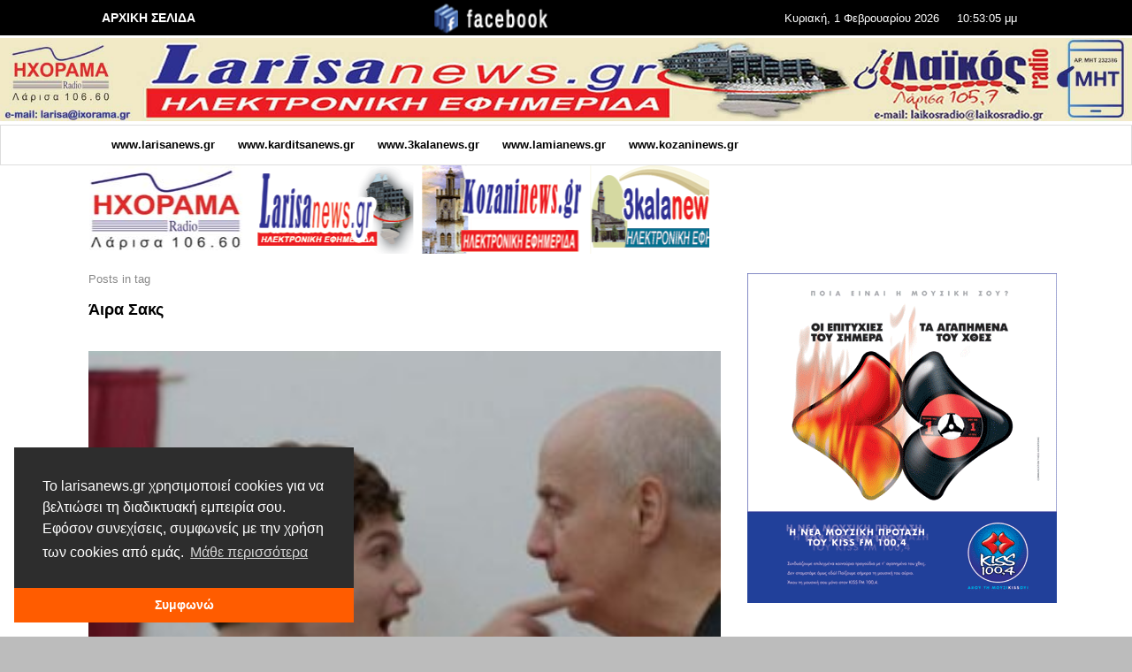

--- FILE ---
content_type: text/html; charset=UTF-8
request_url: https://www.larisanews.gr/archives/tag/%CE%AC%CE%B9%CF%81%CE%B1-%CF%83%CE%B1%CE%BA%CF%82
body_size: 18554
content:
<!DOCTYPE html>
<html class="no-js"  itemscope itemtype="https://schema.org/CollectionPage"  dir="ltr" lang="el"
	prefix="og: https://ogp.me/ns#" >
	<head>
		<!-- Site Meta -->

<meta charset="UTF-8">

<link rel="pingback" href="https://www.larisanews.gr/xmlrpc.php">

<meta name="viewport" content="width=device-width,initial-scale=1.0,user-scalable=yes">

<!-- End Site Meta -->		
		<title>Άιρα Σακς - Larisa News</title>

		<!-- All in One SEO 4.4.2 - aioseo.com -->
		<meta name="robots" content="max-image-preview:large" />
		<link rel="canonical" href="https://www.larisanews.gr/archives/tag/%CE%AC%CE%B9%CF%81%CE%B1-%CF%83%CE%B1%CE%BA%CF%82" />
		<meta name="generator" content="All in One SEO (AIOSEO) 4.4.2" />
		<script type="application/ld+json" class="aioseo-schema">
			{"@context":"https:\/\/schema.org","@graph":[{"@type":"BreadcrumbList","@id":"https:\/\/www.larisanews.gr\/archives\/tag\/%CE%AC%CE%B9%CF%81%CE%B1-%CF%83%CE%B1%CE%BA%CF%82#breadcrumblist","itemListElement":[{"@type":"ListItem","@id":"https:\/\/www.larisanews.gr\/#listItem","position":1,"item":{"@type":"WebPage","@id":"https:\/\/www.larisanews.gr\/","name":"Home","description":"www.larisanews.gr www.karditsanews.gr www.3kalanews.gr www.lamianews.gr www.kozaninews.gr","url":"https:\/\/www.larisanews.gr\/"},"nextItem":"https:\/\/www.larisanews.gr\/archives\/tag\/%ce%ac%ce%b9%cf%81%ce%b1-%cf%83%ce%b1%ce%ba%cf%82#listItem"},{"@type":"ListItem","@id":"https:\/\/www.larisanews.gr\/archives\/tag\/%ce%ac%ce%b9%cf%81%ce%b1-%cf%83%ce%b1%ce%ba%cf%82#listItem","position":2,"item":{"@type":"WebPage","@id":"https:\/\/www.larisanews.gr\/archives\/tag\/%ce%ac%ce%b9%cf%81%ce%b1-%cf%83%ce%b1%ce%ba%cf%82","name":"\u0386\u03b9\u03c1\u03b1 \u03a3\u03b1\u03ba\u03c2","url":"https:\/\/www.larisanews.gr\/archives\/tag\/%ce%ac%ce%b9%cf%81%ce%b1-%cf%83%ce%b1%ce%ba%cf%82"},"previousItem":"https:\/\/www.larisanews.gr\/#listItem"}]},{"@type":"CollectionPage","@id":"https:\/\/www.larisanews.gr\/archives\/tag\/%CE%AC%CE%B9%CF%81%CE%B1-%CF%83%CE%B1%CE%BA%CF%82#collectionpage","url":"https:\/\/www.larisanews.gr\/archives\/tag\/%CE%AC%CE%B9%CF%81%CE%B1-%CF%83%CE%B1%CE%BA%CF%82","name":"\u0386\u03b9\u03c1\u03b1 \u03a3\u03b1\u03ba\u03c2 - Larisa News","inLanguage":"el","isPartOf":{"@id":"https:\/\/www.larisanews.gr\/#website"},"breadcrumb":{"@id":"https:\/\/www.larisanews.gr\/archives\/tag\/%CE%AC%CE%B9%CF%81%CE%B1-%CF%83%CE%B1%CE%BA%CF%82#breadcrumblist"}},{"@type":"Organization","@id":"https:\/\/www.larisanews.gr\/#organization","name":"Larisa News","url":"https:\/\/www.larisanews.gr\/"},{"@type":"WebSite","@id":"https:\/\/www.larisanews.gr\/#website","url":"https:\/\/www.larisanews.gr\/","name":"Larisa News","description":"\u039d\u03ad\u03b1 \u03b3\u03b9\u03b1 \u03c4\u03b7 \u039b\u03ac\u03c1\u03b9\u03c3\u03b1","inLanguage":"el","publisher":{"@id":"https:\/\/www.larisanews.gr\/#organization"}}]}
		</script>
		<!-- All in One SEO -->

<meta name="robots" content="index, follow, max-snippet:-1, max-image-preview:large, max-video-preview:-1">
<link rel="canonical" href="https://www.larisanews.gr/archives/tag/άιρα-σακς">
<meta property="og:url" content="https://www.larisanews.gr/archives/tag/άιρα-σακς">
<meta property="og:site_name" content="Larisa News">
<meta property="og:locale" content="el">
<meta property="og:type" content="object">
<meta property="og:title" content="Άιρα Σακς  - Larisa News">
<meta property="fb:pages" content="">
<meta property="fb:admins" content="">
<meta property="fb:app_id" content="">
<meta name="twitter:card" content="summary">
<meta name="twitter:site" content="">
<meta name="twitter:creator" content="">
<meta name="twitter:title" content="Άιρα Σακς  - Larisa News">
<link rel='dns-prefetch' href='//static.addtoany.com' />
<link rel="alternate" type="application/rss+xml" title="Ροή RSS &raquo; Larisa News" href="https://www.larisanews.gr/feed" />
<script id="wpp-js" src="https://www.larisanews.gr/wp-content/plugins/wordpress-popular-posts/assets/js/wpp.min.js?ver=7.3.6" data-sampling="0" data-sampling-rate="100" data-api-url="https://www.larisanews.gr/wp-json/wordpress-popular-posts" data-post-id="0" data-token="b21fcfc374" data-lang="0" data-debug="0" type="text/javascript"></script>
<link rel="alternate" type="application/rss+xml" title="Ετικέτα ροής Larisa News &raquo; Άιρα Σακς" href="https://www.larisanews.gr/archives/tag/%ce%ac%ce%b9%cf%81%ce%b1-%cf%83%ce%b1%ce%ba%cf%82/feed" />
		<!-- This site uses the Google Analytics by MonsterInsights plugin v9.11.1 - Using Analytics tracking - https://www.monsterinsights.com/ -->
							<script src="//www.googletagmanager.com/gtag/js?id=G-YHWS3PEQV1"  data-cfasync="false" data-wpfc-render="false" type="text/javascript" async></script>
			<script data-cfasync="false" data-wpfc-render="false" type="text/javascript">
				var mi_version = '9.11.1';
				var mi_track_user = true;
				var mi_no_track_reason = '';
								var MonsterInsightsDefaultLocations = {"page_location":"https:\/\/www.larisanews.gr\/archives\/tag\/%CE%AC%CE%B9%CF%81%CE%B1-%CF%83%CE%B1%CE%BA%CF%82\/"};
								if ( typeof MonsterInsightsPrivacyGuardFilter === 'function' ) {
					var MonsterInsightsLocations = (typeof MonsterInsightsExcludeQuery === 'object') ? MonsterInsightsPrivacyGuardFilter( MonsterInsightsExcludeQuery ) : MonsterInsightsPrivacyGuardFilter( MonsterInsightsDefaultLocations );
				} else {
					var MonsterInsightsLocations = (typeof MonsterInsightsExcludeQuery === 'object') ? MonsterInsightsExcludeQuery : MonsterInsightsDefaultLocations;
				}

								var disableStrs = [
										'ga-disable-G-YHWS3PEQV1',
									];

				/* Function to detect opted out users */
				function __gtagTrackerIsOptedOut() {
					for (var index = 0; index < disableStrs.length; index++) {
						if (document.cookie.indexOf(disableStrs[index] + '=true') > -1) {
							return true;
						}
					}

					return false;
				}

				/* Disable tracking if the opt-out cookie exists. */
				if (__gtagTrackerIsOptedOut()) {
					for (var index = 0; index < disableStrs.length; index++) {
						window[disableStrs[index]] = true;
					}
				}

				/* Opt-out function */
				function __gtagTrackerOptout() {
					for (var index = 0; index < disableStrs.length; index++) {
						document.cookie = disableStrs[index] + '=true; expires=Thu, 31 Dec 2099 23:59:59 UTC; path=/';
						window[disableStrs[index]] = true;
					}
				}

				if ('undefined' === typeof gaOptout) {
					function gaOptout() {
						__gtagTrackerOptout();
					}
				}
								window.dataLayer = window.dataLayer || [];

				window.MonsterInsightsDualTracker = {
					helpers: {},
					trackers: {},
				};
				if (mi_track_user) {
					function __gtagDataLayer() {
						dataLayer.push(arguments);
					}

					function __gtagTracker(type, name, parameters) {
						if (!parameters) {
							parameters = {};
						}

						if (parameters.send_to) {
							__gtagDataLayer.apply(null, arguments);
							return;
						}

						if (type === 'event') {
														parameters.send_to = monsterinsights_frontend.v4_id;
							var hookName = name;
							if (typeof parameters['event_category'] !== 'undefined') {
								hookName = parameters['event_category'] + ':' + name;
							}

							if (typeof MonsterInsightsDualTracker.trackers[hookName] !== 'undefined') {
								MonsterInsightsDualTracker.trackers[hookName](parameters);
							} else {
								__gtagDataLayer('event', name, parameters);
							}
							
						} else {
							__gtagDataLayer.apply(null, arguments);
						}
					}

					__gtagTracker('js', new Date());
					__gtagTracker('set', {
						'developer_id.dZGIzZG': true,
											});
					if ( MonsterInsightsLocations.page_location ) {
						__gtagTracker('set', MonsterInsightsLocations);
					}
										__gtagTracker('config', 'G-YHWS3PEQV1', {"forceSSL":"true","link_attribution":"true"} );
										window.gtag = __gtagTracker;										(function () {
						/* https://developers.google.com/analytics/devguides/collection/analyticsjs/ */
						/* ga and __gaTracker compatibility shim. */
						var noopfn = function () {
							return null;
						};
						var newtracker = function () {
							return new Tracker();
						};
						var Tracker = function () {
							return null;
						};
						var p = Tracker.prototype;
						p.get = noopfn;
						p.set = noopfn;
						p.send = function () {
							var args = Array.prototype.slice.call(arguments);
							args.unshift('send');
							__gaTracker.apply(null, args);
						};
						var __gaTracker = function () {
							var len = arguments.length;
							if (len === 0) {
								return;
							}
							var f = arguments[len - 1];
							if (typeof f !== 'object' || f === null || typeof f.hitCallback !== 'function') {
								if ('send' === arguments[0]) {
									var hitConverted, hitObject = false, action;
									if ('event' === arguments[1]) {
										if ('undefined' !== typeof arguments[3]) {
											hitObject = {
												'eventAction': arguments[3],
												'eventCategory': arguments[2],
												'eventLabel': arguments[4],
												'value': arguments[5] ? arguments[5] : 1,
											}
										}
									}
									if ('pageview' === arguments[1]) {
										if ('undefined' !== typeof arguments[2]) {
											hitObject = {
												'eventAction': 'page_view',
												'page_path': arguments[2],
											}
										}
									}
									if (typeof arguments[2] === 'object') {
										hitObject = arguments[2];
									}
									if (typeof arguments[5] === 'object') {
										Object.assign(hitObject, arguments[5]);
									}
									if ('undefined' !== typeof arguments[1].hitType) {
										hitObject = arguments[1];
										if ('pageview' === hitObject.hitType) {
											hitObject.eventAction = 'page_view';
										}
									}
									if (hitObject) {
										action = 'timing' === arguments[1].hitType ? 'timing_complete' : hitObject.eventAction;
										hitConverted = mapArgs(hitObject);
										__gtagTracker('event', action, hitConverted);
									}
								}
								return;
							}

							function mapArgs(args) {
								var arg, hit = {};
								var gaMap = {
									'eventCategory': 'event_category',
									'eventAction': 'event_action',
									'eventLabel': 'event_label',
									'eventValue': 'event_value',
									'nonInteraction': 'non_interaction',
									'timingCategory': 'event_category',
									'timingVar': 'name',
									'timingValue': 'value',
									'timingLabel': 'event_label',
									'page': 'page_path',
									'location': 'page_location',
									'title': 'page_title',
									'referrer' : 'page_referrer',
								};
								for (arg in args) {
																		if (!(!args.hasOwnProperty(arg) || !gaMap.hasOwnProperty(arg))) {
										hit[gaMap[arg]] = args[arg];
									} else {
										hit[arg] = args[arg];
									}
								}
								return hit;
							}

							try {
								f.hitCallback();
							} catch (ex) {
							}
						};
						__gaTracker.create = newtracker;
						__gaTracker.getByName = newtracker;
						__gaTracker.getAll = function () {
							return [];
						};
						__gaTracker.remove = noopfn;
						__gaTracker.loaded = true;
						window['__gaTracker'] = __gaTracker;
					})();
									} else {
										console.log("");
					(function () {
						function __gtagTracker() {
							return null;
						}

						window['__gtagTracker'] = __gtagTracker;
						window['gtag'] = __gtagTracker;
					})();
									}
			</script>
							<!-- / Google Analytics by MonsterInsights -->
		<script type="text/javascript">
window._wpemojiSettings = {"baseUrl":"https:\/\/s.w.org\/images\/core\/emoji\/14.0.0\/72x72\/","ext":".png","svgUrl":"https:\/\/s.w.org\/images\/core\/emoji\/14.0.0\/svg\/","svgExt":".svg","source":{"concatemoji":"https:\/\/www.larisanews.gr\/wp-includes\/js\/wp-emoji-release.min.js?ver=6.2.8"}};
/*! This file is auto-generated */
!function(e,a,t){var n,r,o,i=a.createElement("canvas"),p=i.getContext&&i.getContext("2d");function s(e,t){p.clearRect(0,0,i.width,i.height),p.fillText(e,0,0);e=i.toDataURL();return p.clearRect(0,0,i.width,i.height),p.fillText(t,0,0),e===i.toDataURL()}function c(e){var t=a.createElement("script");t.src=e,t.defer=t.type="text/javascript",a.getElementsByTagName("head")[0].appendChild(t)}for(o=Array("flag","emoji"),t.supports={everything:!0,everythingExceptFlag:!0},r=0;r<o.length;r++)t.supports[o[r]]=function(e){if(p&&p.fillText)switch(p.textBaseline="top",p.font="600 32px Arial",e){case"flag":return s("\ud83c\udff3\ufe0f\u200d\u26a7\ufe0f","\ud83c\udff3\ufe0f\u200b\u26a7\ufe0f")?!1:!s("\ud83c\uddfa\ud83c\uddf3","\ud83c\uddfa\u200b\ud83c\uddf3")&&!s("\ud83c\udff4\udb40\udc67\udb40\udc62\udb40\udc65\udb40\udc6e\udb40\udc67\udb40\udc7f","\ud83c\udff4\u200b\udb40\udc67\u200b\udb40\udc62\u200b\udb40\udc65\u200b\udb40\udc6e\u200b\udb40\udc67\u200b\udb40\udc7f");case"emoji":return!s("\ud83e\udef1\ud83c\udffb\u200d\ud83e\udef2\ud83c\udfff","\ud83e\udef1\ud83c\udffb\u200b\ud83e\udef2\ud83c\udfff")}return!1}(o[r]),t.supports.everything=t.supports.everything&&t.supports[o[r]],"flag"!==o[r]&&(t.supports.everythingExceptFlag=t.supports.everythingExceptFlag&&t.supports[o[r]]);t.supports.everythingExceptFlag=t.supports.everythingExceptFlag&&!t.supports.flag,t.DOMReady=!1,t.readyCallback=function(){t.DOMReady=!0},t.supports.everything||(n=function(){t.readyCallback()},a.addEventListener?(a.addEventListener("DOMContentLoaded",n,!1),e.addEventListener("load",n,!1)):(e.attachEvent("onload",n),a.attachEvent("onreadystatechange",function(){"complete"===a.readyState&&t.readyCallback()})),(e=t.source||{}).concatemoji?c(e.concatemoji):e.wpemoji&&e.twemoji&&(c(e.twemoji),c(e.wpemoji)))}(window,document,window._wpemojiSettings);
</script>
<style type="text/css">
img.wp-smiley,
img.emoji {
	display: inline !important;
	border: none !important;
	box-shadow: none !important;
	height: 1em !important;
	width: 1em !important;
	margin: 0 0.07em !important;
	vertical-align: -0.1em !important;
	background: none !important;
	padding: 0 !important;
}
</style>
	<link rel='stylesheet' id='wp-block-library-css' href='https://www.larisanews.gr/wp-includes/css/dist/block-library/style.min.css?ver=6.2.8' type='text/css' media='all' />
<link rel='stylesheet' id='classic-theme-styles-css' href='https://www.larisanews.gr/wp-includes/css/classic-themes.min.css?ver=6.2.8' type='text/css' media='all' />
<style id='global-styles-inline-css' type='text/css'>
body{--wp--preset--color--black: #000000;--wp--preset--color--cyan-bluish-gray: #abb8c3;--wp--preset--color--white: #ffffff;--wp--preset--color--pale-pink: #f78da7;--wp--preset--color--vivid-red: #cf2e2e;--wp--preset--color--luminous-vivid-orange: #ff6900;--wp--preset--color--luminous-vivid-amber: #fcb900;--wp--preset--color--light-green-cyan: #7bdcb5;--wp--preset--color--vivid-green-cyan: #00d084;--wp--preset--color--pale-cyan-blue: #8ed1fc;--wp--preset--color--vivid-cyan-blue: #0693e3;--wp--preset--color--vivid-purple: #9b51e0;--wp--preset--gradient--vivid-cyan-blue-to-vivid-purple: linear-gradient(135deg,rgba(6,147,227,1) 0%,rgb(155,81,224) 100%);--wp--preset--gradient--light-green-cyan-to-vivid-green-cyan: linear-gradient(135deg,rgb(122,220,180) 0%,rgb(0,208,130) 100%);--wp--preset--gradient--luminous-vivid-amber-to-luminous-vivid-orange: linear-gradient(135deg,rgba(252,185,0,1) 0%,rgba(255,105,0,1) 100%);--wp--preset--gradient--luminous-vivid-orange-to-vivid-red: linear-gradient(135deg,rgba(255,105,0,1) 0%,rgb(207,46,46) 100%);--wp--preset--gradient--very-light-gray-to-cyan-bluish-gray: linear-gradient(135deg,rgb(238,238,238) 0%,rgb(169,184,195) 100%);--wp--preset--gradient--cool-to-warm-spectrum: linear-gradient(135deg,rgb(74,234,220) 0%,rgb(151,120,209) 20%,rgb(207,42,186) 40%,rgb(238,44,130) 60%,rgb(251,105,98) 80%,rgb(254,248,76) 100%);--wp--preset--gradient--blush-light-purple: linear-gradient(135deg,rgb(255,206,236) 0%,rgb(152,150,240) 100%);--wp--preset--gradient--blush-bordeaux: linear-gradient(135deg,rgb(254,205,165) 0%,rgb(254,45,45) 50%,rgb(107,0,62) 100%);--wp--preset--gradient--luminous-dusk: linear-gradient(135deg,rgb(255,203,112) 0%,rgb(199,81,192) 50%,rgb(65,88,208) 100%);--wp--preset--gradient--pale-ocean: linear-gradient(135deg,rgb(255,245,203) 0%,rgb(182,227,212) 50%,rgb(51,167,181) 100%);--wp--preset--gradient--electric-grass: linear-gradient(135deg,rgb(202,248,128) 0%,rgb(113,206,126) 100%);--wp--preset--gradient--midnight: linear-gradient(135deg,rgb(2,3,129) 0%,rgb(40,116,252) 100%);--wp--preset--duotone--dark-grayscale: url('#wp-duotone-dark-grayscale');--wp--preset--duotone--grayscale: url('#wp-duotone-grayscale');--wp--preset--duotone--purple-yellow: url('#wp-duotone-purple-yellow');--wp--preset--duotone--blue-red: url('#wp-duotone-blue-red');--wp--preset--duotone--midnight: url('#wp-duotone-midnight');--wp--preset--duotone--magenta-yellow: url('#wp-duotone-magenta-yellow');--wp--preset--duotone--purple-green: url('#wp-duotone-purple-green');--wp--preset--duotone--blue-orange: url('#wp-duotone-blue-orange');--wp--preset--font-size--small: 13px;--wp--preset--font-size--medium: 20px;--wp--preset--font-size--large: 36px;--wp--preset--font-size--x-large: 42px;--wp--preset--spacing--20: 0.44rem;--wp--preset--spacing--30: 0.67rem;--wp--preset--spacing--40: 1rem;--wp--preset--spacing--50: 1.5rem;--wp--preset--spacing--60: 2.25rem;--wp--preset--spacing--70: 3.38rem;--wp--preset--spacing--80: 5.06rem;--wp--preset--shadow--natural: 6px 6px 9px rgba(0, 0, 0, 0.2);--wp--preset--shadow--deep: 12px 12px 50px rgba(0, 0, 0, 0.4);--wp--preset--shadow--sharp: 6px 6px 0px rgba(0, 0, 0, 0.2);--wp--preset--shadow--outlined: 6px 6px 0px -3px rgba(255, 255, 255, 1), 6px 6px rgba(0, 0, 0, 1);--wp--preset--shadow--crisp: 6px 6px 0px rgba(0, 0, 0, 1);}:where(.is-layout-flex){gap: 0.5em;}body .is-layout-flow > .alignleft{float: left;margin-inline-start: 0;margin-inline-end: 2em;}body .is-layout-flow > .alignright{float: right;margin-inline-start: 2em;margin-inline-end: 0;}body .is-layout-flow > .aligncenter{margin-left: auto !important;margin-right: auto !important;}body .is-layout-constrained > .alignleft{float: left;margin-inline-start: 0;margin-inline-end: 2em;}body .is-layout-constrained > .alignright{float: right;margin-inline-start: 2em;margin-inline-end: 0;}body .is-layout-constrained > .aligncenter{margin-left: auto !important;margin-right: auto !important;}body .is-layout-constrained > :where(:not(.alignleft):not(.alignright):not(.alignfull)){max-width: var(--wp--style--global--content-size);margin-left: auto !important;margin-right: auto !important;}body .is-layout-constrained > .alignwide{max-width: var(--wp--style--global--wide-size);}body .is-layout-flex{display: flex;}body .is-layout-flex{flex-wrap: wrap;align-items: center;}body .is-layout-flex > *{margin: 0;}:where(.wp-block-columns.is-layout-flex){gap: 2em;}.has-black-color{color: var(--wp--preset--color--black) !important;}.has-cyan-bluish-gray-color{color: var(--wp--preset--color--cyan-bluish-gray) !important;}.has-white-color{color: var(--wp--preset--color--white) !important;}.has-pale-pink-color{color: var(--wp--preset--color--pale-pink) !important;}.has-vivid-red-color{color: var(--wp--preset--color--vivid-red) !important;}.has-luminous-vivid-orange-color{color: var(--wp--preset--color--luminous-vivid-orange) !important;}.has-luminous-vivid-amber-color{color: var(--wp--preset--color--luminous-vivid-amber) !important;}.has-light-green-cyan-color{color: var(--wp--preset--color--light-green-cyan) !important;}.has-vivid-green-cyan-color{color: var(--wp--preset--color--vivid-green-cyan) !important;}.has-pale-cyan-blue-color{color: var(--wp--preset--color--pale-cyan-blue) !important;}.has-vivid-cyan-blue-color{color: var(--wp--preset--color--vivid-cyan-blue) !important;}.has-vivid-purple-color{color: var(--wp--preset--color--vivid-purple) !important;}.has-black-background-color{background-color: var(--wp--preset--color--black) !important;}.has-cyan-bluish-gray-background-color{background-color: var(--wp--preset--color--cyan-bluish-gray) !important;}.has-white-background-color{background-color: var(--wp--preset--color--white) !important;}.has-pale-pink-background-color{background-color: var(--wp--preset--color--pale-pink) !important;}.has-vivid-red-background-color{background-color: var(--wp--preset--color--vivid-red) !important;}.has-luminous-vivid-orange-background-color{background-color: var(--wp--preset--color--luminous-vivid-orange) !important;}.has-luminous-vivid-amber-background-color{background-color: var(--wp--preset--color--luminous-vivid-amber) !important;}.has-light-green-cyan-background-color{background-color: var(--wp--preset--color--light-green-cyan) !important;}.has-vivid-green-cyan-background-color{background-color: var(--wp--preset--color--vivid-green-cyan) !important;}.has-pale-cyan-blue-background-color{background-color: var(--wp--preset--color--pale-cyan-blue) !important;}.has-vivid-cyan-blue-background-color{background-color: var(--wp--preset--color--vivid-cyan-blue) !important;}.has-vivid-purple-background-color{background-color: var(--wp--preset--color--vivid-purple) !important;}.has-black-border-color{border-color: var(--wp--preset--color--black) !important;}.has-cyan-bluish-gray-border-color{border-color: var(--wp--preset--color--cyan-bluish-gray) !important;}.has-white-border-color{border-color: var(--wp--preset--color--white) !important;}.has-pale-pink-border-color{border-color: var(--wp--preset--color--pale-pink) !important;}.has-vivid-red-border-color{border-color: var(--wp--preset--color--vivid-red) !important;}.has-luminous-vivid-orange-border-color{border-color: var(--wp--preset--color--luminous-vivid-orange) !important;}.has-luminous-vivid-amber-border-color{border-color: var(--wp--preset--color--luminous-vivid-amber) !important;}.has-light-green-cyan-border-color{border-color: var(--wp--preset--color--light-green-cyan) !important;}.has-vivid-green-cyan-border-color{border-color: var(--wp--preset--color--vivid-green-cyan) !important;}.has-pale-cyan-blue-border-color{border-color: var(--wp--preset--color--pale-cyan-blue) !important;}.has-vivid-cyan-blue-border-color{border-color: var(--wp--preset--color--vivid-cyan-blue) !important;}.has-vivid-purple-border-color{border-color: var(--wp--preset--color--vivid-purple) !important;}.has-vivid-cyan-blue-to-vivid-purple-gradient-background{background: var(--wp--preset--gradient--vivid-cyan-blue-to-vivid-purple) !important;}.has-light-green-cyan-to-vivid-green-cyan-gradient-background{background: var(--wp--preset--gradient--light-green-cyan-to-vivid-green-cyan) !important;}.has-luminous-vivid-amber-to-luminous-vivid-orange-gradient-background{background: var(--wp--preset--gradient--luminous-vivid-amber-to-luminous-vivid-orange) !important;}.has-luminous-vivid-orange-to-vivid-red-gradient-background{background: var(--wp--preset--gradient--luminous-vivid-orange-to-vivid-red) !important;}.has-very-light-gray-to-cyan-bluish-gray-gradient-background{background: var(--wp--preset--gradient--very-light-gray-to-cyan-bluish-gray) !important;}.has-cool-to-warm-spectrum-gradient-background{background: var(--wp--preset--gradient--cool-to-warm-spectrum) !important;}.has-blush-light-purple-gradient-background{background: var(--wp--preset--gradient--blush-light-purple) !important;}.has-blush-bordeaux-gradient-background{background: var(--wp--preset--gradient--blush-bordeaux) !important;}.has-luminous-dusk-gradient-background{background: var(--wp--preset--gradient--luminous-dusk) !important;}.has-pale-ocean-gradient-background{background: var(--wp--preset--gradient--pale-ocean) !important;}.has-electric-grass-gradient-background{background: var(--wp--preset--gradient--electric-grass) !important;}.has-midnight-gradient-background{background: var(--wp--preset--gradient--midnight) !important;}.has-small-font-size{font-size: var(--wp--preset--font-size--small) !important;}.has-medium-font-size{font-size: var(--wp--preset--font-size--medium) !important;}.has-large-font-size{font-size: var(--wp--preset--font-size--large) !important;}.has-x-large-font-size{font-size: var(--wp--preset--font-size--x-large) !important;}
.wp-block-navigation a:where(:not(.wp-element-button)){color: inherit;}
:where(.wp-block-columns.is-layout-flex){gap: 2em;}
.wp-block-pullquote{font-size: 1.5em;line-height: 1.6;}
</style>
<link rel='stylesheet' id='wp_calendar_css-css' href='https://www.larisanews.gr/wp-content/themes/presso/wp_calendar.css?ver=6.2.8' type='text/css' media='all' />
<link rel='stylesheet' id='ditty-news-ticker-font-css' href='https://www.larisanews.gr/wp-content/plugins/ditty-news-ticker/legacy/inc/static/libs/fontastic/styles.css?ver=3.1.63' type='text/css' media='all' />
<link rel='stylesheet' id='ditty-news-ticker-css' href='https://www.larisanews.gr/wp-content/plugins/ditty-news-ticker/legacy/inc/static/css/style.css?ver=3.1.63' type='text/css' media='all' />
<link rel='stylesheet' id='ditty-displays-css' href='https://www.larisanews.gr/wp-content/plugins/ditty-news-ticker/assets/build/dittyDisplays.css?ver=3.1.63' type='text/css' media='all' />
<link rel='stylesheet' id='ditty-fontawesome-css' href='https://www.larisanews.gr/wp-content/plugins/ditty-news-ticker/includes/libs/fontawesome-6.4.0/css/all.css?ver=6.4.0' type='text/css' media='' />
<link rel='stylesheet' id='wp-email-css' href='https://www.larisanews.gr/wp-content/plugins/wp-email/email-css.css?ver=2.69.3' type='text/css' media='all' />
<link rel='stylesheet' id='ppress-frontend-css' href='https://www.larisanews.gr/wp-content/plugins/wp-user-avatar/assets/css/frontend.min.css?ver=4.16.9' type='text/css' media='all' />
<link rel='stylesheet' id='ppress-flatpickr-css' href='https://www.larisanews.gr/wp-content/plugins/wp-user-avatar/assets/flatpickr/flatpickr.min.css?ver=4.16.9' type='text/css' media='all' />
<link rel='stylesheet' id='ppress-select2-css' href='https://www.larisanews.gr/wp-content/plugins/wp-user-avatar/assets/select2/select2.min.css?ver=6.2.8' type='text/css' media='all' />
<link rel='stylesheet' id='wordpress-popular-posts-css-css' href='https://www.larisanews.gr/wp-content/plugins/wordpress-popular-posts/assets/css/wpp.css?ver=7.3.6' type='text/css' media='all' />
<link rel='stylesheet' id='social-icon-css' href='https://www.larisanews.gr/wp-content/themes/presso/font-icons/social-icons/css/zocial.css?ver=6.2.8' type='text/css' media='all' />
<link rel='stylesheet' id='entypo-icon-css' href='https://www.larisanews.gr/wp-content/themes/presso/font-icons/entypo/css/entypo.css?ver=6.2.8' type='text/css' media='all' />
<link rel='stylesheet' id='slick-css' href='https://www.larisanews.gr/wp-content/themes/presso/js/slick/slick.css?ver=6.2.8' type='text/css' media='all' />
<link rel='stylesheet' id='slick-theme-css' href='https://www.larisanews.gr/wp-content/themes/presso/js/slick/slick-theme.css?ver=6.2.8' type='text/css' media='all' />
<link rel='stylesheet' id='presso-css-theme-css' href='https://www.larisanews.gr/wp-content/themes/presso/style.css?ver=3.3.7' type='text/css' media='all' />
<style id='presso-css-theme-inline-css' type='text/css'>

		/* Color */
		.vw-hamburger-icon, .vw-hamburger-icon::before, .vw-hamburger-icon::after {
			background-color: #191919;
		}

		.vw-menu-main .main-menu-link span:before {
			background-color: #000000;
		}



		/* Header Font Family */

		.vw-title-area__post-meta,
		.vw-header-font-family,
		.vw-about-author__tagline,
		#wp-calendar thead,
		#wp-calendar tfoot,
		.vw-menu-main .sub-menu-link > span,
		.vw-menu-top,
		.vw-post-box__meta,
		.vw-pagination,
		.vw-page-links,
		.vw-categories,
		.vw-post-meta,
		.vw-category-list__count,
		nav.woocommerce-pagination {
			font-family: Arial, Helvetica, sans-serif;
		}

		
		.button, input[type="button"], input[type="reset"], input[type="submit"], .vw-button,
		.woocommerce a.button, .woocommerce button.button, .woocommerce input.button, .woocommerce #respond input#submit,
		.woocommerce-page a.button, .woocommerce-page button.button, .woocommerce-page input.button, .woocommerce-page #respond input#submit,
		.widget_tag_cloud a,
		.vw-tagline,
		.vw-review__item-title,
		.vw-review__total,
		.vw-super-title,
		.vw-social-counter__count,
		.vw-tab-title,
		.wc-tabs {
			font-family: Arial, Helvetica, sans-serif;
			font-weight: 700;
						font-style: ;
						letter-spacing: 0px;
			text-transform: none;
		}


		/* Font size */
		@media (min-width: 992px) {
			.vw-about-author__name,
			.vw-related-posts__title,
			.vw-our-picks-posts__title,
			.vw-post-comments-title,
			.vw-comments-title {
		        font-size: 36px;
		    }
		}



		/* Border */
		body hr,
		body .widget + .widget,
		body .vw-main-post:not(:last-child), body .vw-about-author:not(:last-child), body .vw-related-posts:not(:last-child), body .vw-our-picks-posts:not(:last-child), body .vw-post-navigation:not(:last-child), body .vw-comments-area:not(:last-child), body .vw-post-footer-section-custom:not(:last-child) {
			border-color: #333;
			border-width: 6px;

					}

		body .vw-pagination,
		body .vwspc-section-post-box:not(:first-child) .vwspc-section-content > :first-child, body .vwspc-section-post-box-sidebar:not(:first-child) .vwspc-section-content > :first-child, body .vwspc-section-2-sidebars-section .widget:first-child, body .vwspc-section-3-sidebars-section .widget:first-child, body .vwspc-section-custom-section:not(:first-child) .vwspc-section-content > :first-child, body .vwspc-section:not(:first-child) body .vwspc-section-sidebar .widget:first-child {
			border-color: #333;
			border-width: 6px;

					}

		/* Mobile Logo */
		@media (max-width: 767px) {
			div.vw-header__logo {
				padding-top: 0;
				padding-bottom: 0;
				padding-left: 0;
				padding-right: 0;
			}
		}

		/* Accent */

		.vw-post-content a {
		  color: #bbbbbb;
		}

		/* Accent - Auto generated */
		.vw-footer-sidebar .widget-title, .vw-menu-mobile .menu-link:hover, .vw-404-box__hero-title, .vw-accordion .ui-state-hover span, .vw-404-text {
  color: #bbbbbb; }

.vw-post-content th, .vw-comment__content th, .no-touch button:hover, .no-touch input[type="button"]:hover, .no-touch input[type="reset"]:hover, .no-touch input[type="submit"]:hover, .no-touch .woocommerce a.button:hover, .no-touch .woocommerce button.button:hover, .no-touch .woocommerce input.button:hover, .no-touch .woocommerce #respond input#submit:hover, .no-touch .woocommerce-page a.button:hover, .no-touch .woocommerce-page button.button:hover, .no-touch .woocommerce-page input.button:hover, .no-touch .woocommerce-page #respond input#submit:hover, .no-touch .vw-button:hover, .vw-button--accent, .no-touch .vw-button--outline.vw-button:hover, .vw-top-bar .vw-social-icon:hover, .vw-title-area__nav-button:hover, .vw-menu-top .menu-item:hover, .vw-menu-main .menu-item:hover, .vw-menu-top .main-menu-link:hover, .vw-menu-main .main-menu-link:hover, .vw-pagination__links .page-numbers.current, .vw-post-box--block-d .vw-post-views, .vw-post-box--slide-1:hover .vw-post-box__read-more, .vw-categories a, .vw-page-links > span:not(:first-child), .vw-scroll-to-top, .vw-content-slider .slick-prev, .vw-content-slider .slick-next, .vw-dropcap-circle, .vw-dropcap-box, .vw-review--points .vw-review__item-score-bar, .vw-review--percentage .vw-review__item-score-bar, .vw-review-summary, .sk-folding-cube .sk-cube:before, #wp-calendar tbody td:hover, .widget_product_tag_cloud .tagcloud a:hover, .widget_tag_cloud .tagcloud a:hover, .vw-category-list__count, .widget #sb_instagram .sbi_follow_btn a {
  background-color: #bbbbbb; }
.vw-footer-sidebar .widget-title, .vw-menu-mobile .menu-link:hover, .vw-404-box__hero-title, .vw-accordion .ui-state-hover span, .vw-404-text {
		color: #bbbbbb; }

		.vw-post-content th, .vw-comment__content th, .no-touch button:hover, .no-touch input[type="button"]:hover, .no-touch input[type="reset"]:hover, .no-touch input[type="submit"]:hover, .no-touch .woocommerce a.button:hover, .no-touch .woocommerce button.button:hover, .no-touch .woocommerce input.button:hover, .no-touch .woocommerce #respond input#submit:hover, .no-touch .woocommerce-page a.button:hover, .no-touch .woocommerce-page button.button:hover, .no-touch .woocommerce-page input.button:hover, .no-touch .woocommerce-page #respond input#submit:hover, .no-touch .vw-button:hover, .vw-button--accent, .no-touch .vw-button--outline.vw-button:hover, .vw-top-bar .vw-social-icon:hover, .vw-title-area__nav-button:hover, .vw-menu-top .menu-item:hover, .vw-menu-main .menu-item:hover, .vw-menu-top .main-menu-link:hover, .vw-menu-main .main-menu-link:hover, .vw-pagination__links .page-numbers.current, .vw-post-box--block-d .vw-post-views, .vw-post-box--slide-1:hover .vw-post-box__read-more, .vw-categories a, .vw-page-links > span:not(:first-child), .vw-scroll-to-top, .vw-content-slider .slick-prev, .vw-content-slider .slick-next, .vw-dropcap-circle, .vw-dropcap-box, .vw-review--points .vw-review__item-score-bar, .vw-review--percentage .vw-review__item-score-bar, .vw-review-summary, .sk-folding-cube .sk-cube:before, #wp-calendar tbody td:hover, .widget_product_tag_cloud .tagcloud a:hover, .widget_tag_cloud .tagcloud a:hover, .vw-category-list__count, .widget #sb_instagram .sbi_follow_btn a {
		background-color: #bbbbbb; }

		
		
html {
    margin-top: 0px !important;
}
.vw-site--boxed .vw-site {
    margin: 0px auto;
}


.vw-bar__placeholder--right {
    text-align: right;
    display: none;
}


.vw-menu-main .vw-menu {
    justify-content: center;
    align-items: center;


border: 1px solid #ddd;	
}

@media (max-width: 991px) {
    .vw-logo__mobile_image {
        display: inline-block;
		padding-right: 43px;
    }
}


.vw-header__logo {
    text-align: center;
}

#pt-cv-view-d7bd742djx .pt-cv-content, #pt-cv-view-d7bd742djx .pt-cv-content :not(.pt-cv-readmore):not(style):not(script) {
    font-family: 'Arial,Helvetica,Sans-Serif', Arial, serif !important;
    display: display: inline-block;
    display: inline-block;
}

.vwspc-section-sidebar {
    box-shadow: rgba(136, 136, 136, 0.25) 0px 0px 0px 0px;

}

.vw-content-area--right-sidebar .vw-content-sidebar {
    box-shadow: rgba(136, 136, 136, 0.25) 0px 0px 0px 0px;
}
.vw-post-author {
    display: none;
}
.vw-post-views {
    display: none;
}
.vw-categories {
    font-size: 11px;
    background: #EEE;
    padding: 10px;
    width: 100%;
    margin-bottom: 25px;
}
.vw-post-header .vw-post-title {
    font-size: 17.92px;
    text-transform: capitalize;
    font: 17.92px Arial,Helvetica,Sans-Serif;
        font-weight: normal;
        font-size: 17.92px;
    color: #000000;
    display: block;
    margin-block-start: 1em;
    margin-block-end: 1em;
    margin-inline-start: 0px;
    margin-inline-end: 0px;
    font-weight: bold;
}
.vw-post-header hr {
    display: none;
}
.vw-post-meta.vw-bar.vw-bar--sm {
    margin-top: -15px;
    display: block;
	text-transform: capitalize;
    margin-block-end: 1em;
    margin-inline-start: 0px;
    margin-inline-end: 0px;
    font: 12.8px Arial,Helvetica,Sans-Serif;
    color: #c0c0c0;
}
.vw-scroll-to-top.vw-scroll-to-top-visible {
    transform: none;
    opacity: 1;
    background-color: #bcbcbc;
}
.vw-scroll-to-top .vw-icon {
    display: block;
    font-size: 18px;
    line-height: 48px;
    text-align: center;
    color: #ffffff;
}
.vw-tagline {
		font-weight: bold !important;
    letter-spacing: 0px !important;
    color: #B0B0B0;
}

/* START OF Remove the ‘breadcrumb’ at top of pages */
.wp-posts-pro .icon-calendar-o:before {
display: none;
}
/* END OF Remove the ‘breadcrumb’ at top of pages */
.vw-main-post:not(:last-child), .vw-about-author:not(:last-child), .vw-related-posts:not(:last-child), .vw-our-picks-posts:not(:last-child), .vw-post-navigation:not(:last-child), .vw-comments-area:not(:last-child), .vw-post-footer-section-custom:not(:last-child) {
    margin-bottom: 48px;
    padding-bottom: 48px;
border-bottom: 0px;
}

.vw-post-header .vw-categories a {
    background-color: transparent;
    color: #ff0e00;
    font-size: 19.2px;
    letter-spacing: 0px;
    text-transform: capitalize;
    font: 19.2px Arial,Helvetica,Sans-Serif;
        font-weight: normal;
    font-weight: bold;
}

.vw-categories a {
    background-color: transparent;
    color: #ff0e00;
    font-size: 19.2px;
    letter-spacing: 0px;
    text-transform: capitalize;
    font: 19.2px Arial,Helvetica,Sans-Serif;
        font-weight: normal;
    font-weight: bold;
}

.vw-post-header {
    background-color: transparent;
    color: #ff0e00;
    font-size: 19.2px;
    letter-spacing: 0px;
    text-transform: capitalize;
    font: 19.2px Arial,Helvetica,Sans-Serif;
        font-weight: normal;
    font-weight: bold;
}
.dots1 {
    margin: 0 0 15px 0;
    padding-bottom: 15px;
    background: url('/wp-content/uploads/2021/01/hl-dot1.gif') repeat-x bottom;
}
.vw-content-area {
    padding: 15px 0;
}
.vw-tags a:not(:last-child)::after {
    display: inline;
    content: ',';
    color: #C0C0C0;
}
.calendar-pagi {
display: none;
}
.widget_calendar_large_size #calendar_wrap .ui-datepicker-header {
padding: 8px;
width: 100%;
max-width: 100%;
min-width: 100%;
}
.widget_calendar_large_size {
min-width: 94% !important;
width: 94% !important;

}
#calendar_wrap table.wp-cal-datepicker-calendar {
border-collapse: collapse;
margin: 0;
width: 100%;
float: left;
}
#calendar_wrap .wp-cal-datepicker-calendar tr td .wp-cal-tooltip {
background-color: #6d6e72;
border: 1px solid #A2A3A4 !important;
border-radius: 0 0 0 0 !important;
box-shadow: 0 2px 4px rgba(50, 50, 50, 0.63);
border-radius: 0px;
display: none;
padding: 7px;
position: absolute;
text-align: left;
width: 94%;
z-index: 10000;
width: 230px \9;
width: 230px �/;
left: 0px;
}
</style>
<link rel='stylesheet' id='ditty-image-ticker-css' href='https://www.larisanews.gr/wp-content/plugins/ditty-image-ticker/assets/css/style.css?ver=2.1.0' type='text/css' media='all' />
<link rel='stylesheet' id='addtoany-css' href='https://www.larisanews.gr/wp-content/plugins/add-to-any/addtoany.min.css?ver=1.16' type='text/css' media='all' />
<script type='text/javascript' src='https://www.larisanews.gr/wp-content/plugins/google-analytics-for-wordpress/assets/js/frontend-gtag.min.js?ver=9.11.1' id='monsterinsights-frontend-script-js'></script>
<script data-cfasync="false" data-wpfc-render="false" type="text/javascript" id='monsterinsights-frontend-script-js-extra'>/* <![CDATA[ */
var monsterinsights_frontend = {"js_events_tracking":"true","download_extensions":"doc,pdf,ppt,zip,xls,docx,pptx,xlsx","inbound_paths":"[{\"path\":\"\\\/go\\\/\",\"label\":\"affiliate\"},{\"path\":\"\\\/recommend\\\/\",\"label\":\"affiliate\"}]","home_url":"https:\/\/www.larisanews.gr","hash_tracking":"false","v4_id":"G-YHWS3PEQV1"};/* ]]> */
</script>
<script type='text/javascript' id='addtoany-core-js-before'>
window.a2a_config=window.a2a_config||{};a2a_config.callbacks=[];a2a_config.overlays=[];a2a_config.templates={};a2a_localize = {
	Share: "Μοιραστείτε",
	Save: "Αποθήκευση",
	Subscribe: "Εγγραφείτε",
	Email: "Email",
	Bookmark: "Προσθήκη στα Αγαπημένα",
	ShowAll: "Προβολή όλων",
	ShowLess: "Προβολή λιγότερων",
	FindServices: "Αναζήτηση υπηρεσίας(ιών)",
	FindAnyServiceToAddTo: "Άμεση προσθήκη κάθε υπηρεσίας",
	PoweredBy: "Powered by",
	ShareViaEmail: "Μοιραστείτε μέσω e-mail",
	SubscribeViaEmail: "Εγγραφείτε μέσω e-mail",
	BookmarkInYourBrowser: "Προσθήκη στα Αγαπημένα μέσα από τον σελιδοδείκτη σας",
	BookmarkInstructions: "Πατήστε Ctrl+D or \u2318+D για να προσθέσετε τη σελίδα στα Αγαπημένα σας",
	AddToYourFavorites: "Προσθήκη στα Αγαπημένα",
	SendFromWebOrProgram: "Αποστολή από οποιοδήποτε e-mail διεύθυνση ή e-mail πρόγραμμα",
	EmailProgram: "E-mail πρόγραμμα",
	More: "Περισσότερα &#8230;",
	ThanksForSharing: "Ευχαριστώ για την κοινοποίηση!",
	ThanksForFollowing: "Ευχαριστώ που με ακολουθείτε!"
};
</script>
<script type='text/javascript' defer src='https://static.addtoany.com/menu/page.js' id='addtoany-core-js'></script>
<script type='text/javascript' src='https://www.larisanews.gr/wp-content/plugins/enable-jquery-migrate-helper/js/jquery/jquery-1.12.4-wp.js?ver=1.12.4-wp' id='jquery-core-js'></script>
<script type='text/javascript' src='https://www.larisanews.gr/wp-content/plugins/enable-jquery-migrate-helper/js/jquery-migrate/jquery-migrate-1.4.1-wp.js?ver=1.4.1-wp' id='jquery-migrate-js'></script>
<script type='text/javascript' defer src='https://www.larisanews.gr/wp-content/plugins/add-to-any/addtoany.min.js?ver=1.1' id='addtoany-jquery-js'></script>
<script type='text/javascript' src='https://www.larisanews.gr/wp-content/plugins/blog-post-calendar-widget/js/jquery.ui.datepicker.js?ver=6.2.8' id='wp_calendar_datepicker-js'></script>
<script type='text/javascript' src='https://www.larisanews.gr/wp-content/plugins/wp-user-avatar/assets/flatpickr/flatpickr.min.js?ver=4.16.9' id='ppress-flatpickr-js'></script>
<script type='text/javascript' src='https://www.larisanews.gr/wp-content/plugins/wp-user-avatar/assets/select2/select2.min.js?ver=4.16.9' id='ppress-select2-js'></script>
<link rel="https://api.w.org/" href="https://www.larisanews.gr/wp-json/" /><link rel="alternate" type="application/json" href="https://www.larisanews.gr/wp-json/wp/v2/tags/4180" /><meta name="generator" content="WordPress 6.2.8" />
    <style>
        #calendar_wrap .ui-datepicker-prev span {background: url("https://www.larisanews.gr/wp-content/plugins/blog-post-calendar-widget/images/arrow-new.png") no-repeat scroll 0 0 transparent;}
        #calendar_wrap .ui-datepicker-prev span:hover {background: url("https://www.larisanews.gr/wp-content/plugins/blog-post-calendar-widget/images/arrow-prev-hover.png") no-repeat scroll 0 0 transparent;}
        #calendar_wrap .ui-datepicker-next span {background: url("https://www.larisanews.gr/wp-content/plugins/blog-post-calendar-widget/images/arrow-new2.png") no-repeat scroll 0 0 transparent;}
        #calendar_wrap .ui-datepicker-next span:hover {background: url("https://www.larisanews.gr/wp-content/plugins/blog-post-calendar-widget/images/arrow-next-hover.png") no-repeat scroll 0 0 transparent;}
    </style>
    
		<!-- GA Google Analytics @ https://m0n.co/ga -->
		<script>
			(function(i,s,o,g,r,a,m){i['GoogleAnalyticsObject']=r;i[r]=i[r]||function(){
			(i[r].q=i[r].q||[]).push(arguments)},i[r].l=1*new Date();a=s.createElement(o),
			m=s.getElementsByTagName(o)[0];a.async=1;a.src=g;m.parentNode.insertBefore(a,m)
			})(window,document,'script','https://www.google-analytics.com/analytics.js','ga');
			ga('create', 'UA-112317603-1', 'auto');
			ga('send', 'pageview');
		</script>

	            <style id="wpp-loading-animation-styles">@-webkit-keyframes bgslide{from{background-position-x:0}to{background-position-x:-200%}}@keyframes bgslide{from{background-position-x:0}to{background-position-x:-200%}}.wpp-widget-block-placeholder,.wpp-shortcode-placeholder{margin:0 auto;width:60px;height:3px;background:#dd3737;background:linear-gradient(90deg,#dd3737 0%,#571313 10%,#dd3737 100%);background-size:200% auto;border-radius:3px;-webkit-animation:bgslide 1s infinite linear;animation:bgslide 1s infinite linear}</style>
            		<!-- Facebook Integration -->

		<meta property="og:site_name" content="Larisa News">

					<meta property="og:title" content="Larisa News">
			<meta property="og:description" content="Νέα για τη Λάρισα">
			<meta property="og:url" content="https://www.larisanews.gr/"/>

		
		<!-- End Facebook Integration -->
		<meta name="generator" content="Elementor 3.23.4; features: additional_custom_breakpoints, e_lazyload; settings: css_print_method-external, google_font-enabled, font_display-auto">
			<style>
				.e-con.e-parent:nth-of-type(n+4):not(.e-lazyloaded):not(.e-no-lazyload),
				.e-con.e-parent:nth-of-type(n+4):not(.e-lazyloaded):not(.e-no-lazyload) * {
					background-image: none !important;
				}
				@media screen and (max-height: 1024px) {
					.e-con.e-parent:nth-of-type(n+3):not(.e-lazyloaded):not(.e-no-lazyload),
					.e-con.e-parent:nth-of-type(n+3):not(.e-lazyloaded):not(.e-no-lazyload) * {
						background-image: none !important;
					}
				}
				@media screen and (max-height: 640px) {
					.e-con.e-parent:nth-of-type(n+2):not(.e-lazyloaded):not(.e-no-lazyload),
					.e-con.e-parent:nth-of-type(n+2):not(.e-lazyloaded):not(.e-no-lazyload) * {
						background-image: none !important;
					}
				}
			</style>
			<link rel="icon" href="https://www.larisanews.gr/wp-content/uploads/wordpress/2021/02/cropped-Untitled-1-32x32.png" sizes="32x32" />
<link rel="icon" href="https://www.larisanews.gr/wp-content/uploads/wordpress/2021/02/cropped-Untitled-1-192x192.png" sizes="192x192" />
<link rel="apple-touch-icon" href="https://www.larisanews.gr/wp-content/uploads/wordpress/2021/02/cropped-Untitled-1-180x180.png" />
<meta name="msapplication-TileImage" content="https://www.larisanews.gr/wp-content/uploads/wordpress/2021/02/cropped-Untitled-1-270x270.png" />
		<style id="vw-custom-font" type="text/css">
						
					</style>
		<style type="text/css" title="dynamic-css" class="options-output">body{background-color:#bcbcbc;}.vw-content-area{background-color:#ffffff;}h1, h2, h3, h4, h5, h6, .vw-header-font,#wp-calendar caption,.vw-accordion-header-text,.vw-review-item-title,.vw-previous-link-page, .vw-next-link-page,.vw-quote,blockquote,.vw-comment__author,.widget_shopping_cart_content .mini_cart_item a:nth-child(2),.vw-post-content .vw-post-box__link{font-family:Arial, Helvetica, sans-serif;text-transform:none;letter-spacing:0px;font-weight:700;font-style:normal;color:#000000;}h1{font-size:25.6px;}h2{font-size:16px;}h3{font-size:14.976px;}h4{font-size:12.8px;}h5{font-size:5px;}h6{font-size:8.576px;}body,cite,.vw-quote-cite{font-family:Arial, Helvetica, sans-serif;font-weight:400;font-style:normal;color:#000000;font-size:14px;}.vw-top-bar{font-family:Arial, Helvetica, sans-serif;letter-spacing:0px;font-weight:700;font-style:normal;font-size:13px;}.widget-title{font-family:Arial, Helvetica, sans-serif;letter-spacing:1px;font-weight:700;font-style:normal;color:#000000;font-size:33px;}body .vwspc-section-title{font-family:Arial, Helvetica, sans-serif;letter-spacing:1px;font-weight:700;font-style:normal;color:#000000;font-size:33px;}.vw-super-title{font-size:13px;}.vw-post-box .vw-post-box__meta{font-size:11px;}.vw-categories{font-size:11px;}.vw-header__logo{padding-top:0;padding-right:0;padding-bottom:0;padding-left:0;}.vw-site-header__floating{padding-top:11px;padding-bottom:11px;}.vw-header{background:#ffffff;}.vw-header,.vw-header .vw-instant-search i{color:#191919;}.vw-top-bar{background:#333333;}.vw-top-bar{color:#eeeeee;}.vw-menu-main .main-menu-link{font-family:Arial, Helvetica, sans-serif;text-transform:none;letter-spacing:0px;font-weight:700;font-style:normal;font-size:13px;}.vw-menu-main{background:#ffffff;}.vw-menu-main .main-menu-link{color:#000000;}.vw-menu-main .sub-menu-link{color:#ffffff;}.vw-menu-main .sub-menu-wrapper{background:#000000;}.vw-footer{background-color:#191919;}.vw-footer h1,.vw-footer h2,.vw-footer h3,.vw-footer h4,.vw-footer h5,.vw-footer h6{color:#ffffff;}.vw-footer .widget-title{color:#3facd6;}.vw-footer{color:#9a9a9a;}.vw-bottom-bar{background:#111111;}.vw-bottom-bar{color:#f7f7f7;}</style><style id="yellow-pencil">
/*
	The following CSS codes are created by the YellowPencil plugin.
	https://yellowpencil.waspthemes.com/
*/
.vw-site .vw-content-sidebar{padding-left:15px;padding-right:15px;}.vw-menu-main .vw-menu .menu-item{right:160px;}.vw-site .vw-content-main{padding-right:15px;}@media (max-width: 1199px){.vw-menu-main .vw-menu .menu-item{right: 60px;}}
</style><style id="wpforms-css-vars-root">
				:root {
					--wpforms-field-border-radius: 3px;
--wpforms-field-background-color: #ffffff;
--wpforms-field-border-color: rgba( 0, 0, 0, 0.25 );
--wpforms-field-text-color: rgba( 0, 0, 0, 0.7 );
--wpforms-label-color: rgba( 0, 0, 0, 0.85 );
--wpforms-label-sublabel-color: rgba( 0, 0, 0, 0.55 );
--wpforms-label-error-color: #d63637;
--wpforms-button-border-radius: 3px;
--wpforms-button-background-color: #066aab;
--wpforms-button-text-color: #ffffff;
--wpforms-field-size-input-height: 43px;
--wpforms-field-size-input-spacing: 15px;
--wpforms-field-size-font-size: 16px;
--wpforms-field-size-line-height: 19px;
--wpforms-field-size-padding-h: 14px;
--wpforms-field-size-checkbox-size: 16px;
--wpforms-field-size-sublabel-spacing: 5px;
--wpforms-field-size-icon-size: 1;
--wpforms-label-size-font-size: 16px;
--wpforms-label-size-line-height: 19px;
--wpforms-label-size-sublabel-font-size: 14px;
--wpforms-label-size-sublabel-line-height: 17px;
--wpforms-button-size-font-size: 17px;
--wpforms-button-size-height: 41px;
--wpforms-button-size-padding-h: 15px;
--wpforms-button-size-margin-top: 10px;

				}
			</style>
<link rel="stylesheet" type="text/css" href="/wp-content/themes/presso/cookies/cookieconsent.min.css" />
<script src="/wp-content/themes/presso/cookies/cookieconsent.min.js"></script>
<script>
window.addEventListener("load", function(){
window.cookieconsent.initialise({
"palette": {
"popup": {
"background": "#2d2d2d",
"text": "#ffffff"
},
"button": {
"background": "#ff5c00",
"text": "#ffffff"
}
},
"theme": "edgeless",
"position": "bottom-left",
"content": {
"message": "&#932;&#959; larisanews.gr &#967;&#961;&#951;&#963;&#953;&#956;&#959;&#960;&#959;&#953;&#949;&#943; cookies &#947;&#953;&#945; &#957;&#945; &#946;&#949;&#955;&#964;&#953;&#974;&#963;&#949;&#953; &#964;&#951; &#948;&#953;&#945;&#948;&#953;&#954;&#964;&#965;&#945;&#954;&#942; &#949;&#956;&#960;&#949;&#953;&#961;&#943;&#945; &#963;&#959;&#965;. &#917;&#966;&#972;&#963;&#959;&#957; &#963;&#965;&#957;&#949;&#967;&#943;&#963;&#949;&#953;&#962;, &#963;&#965;&#956;&#966;&#969;&#957;&#949;&#943;&#962; &#956;&#949; &#964;&#951;&#957; &#967;&#961;&#942;&#963;&#951; &#964;&#969;&#957; cookies &#945;&#960;&#972; &#949;&#956;&#940;&#962;.",
"dismiss": "&#931;&#965;&#956;&#966;&#969;&#957;&#974;",
"link": "&#924;&#940;&#952;&#949; &#960;&#949;&#961;&#953;&#963;&#963;&#972;&#964;&#949;&#961;&#945;"
}
})});
</script>
<link rel="shortcut icon" href="/wp-content/themes/presso/favicon.ico" />
		
	</head>
	<body id="site-top" class="archive tag tag-4180 non-logged-in vw-site--full-width vw-enable-sticky-menu vw-enable-sticky-sidebar elementor-default elementor-kit-113299">

		<div class="vw-site">
			<div class="vw-header-area">
				<style>
#div1 {
    display: inline-block;
	float: left;
	margin-left: 115px;

}

#div2 {
    display: inline-block;
}
#div3 {
    display: inline-block;

	}
#div4 {
    display: inline-block;

	
	margin-right: 130px;
	}
#div34 {
display: inline-block;
float: right;
	}	
#meta-header {
	line-height: 40px;
	background: #000000;
	display: flow-root;
}
@media (max-width: 900px) {
#div1 {
display: block;
	float: none;
	margin-left: 0px;

	}
#div34 {
display: block;
	float: none;
	}
#div4 {
    display: inline-block;

	
	margin-right: 0px;
	}	
	}
	
	

.clockdate {
    font: 0.9em Arial,Helvetica,Sans-Serif;
}
.clocktime {
    font: 0.9em Arial,Helvetica,Sans-Serif;
}
.homepage1 {
	font: 0.9em Arial,Helvetica,Sans-Serif;
	font-weight: bold;
    font-size: 14px;

}
</style>
<center>
<div id="meta-header">

	
<div id="div1">

<center><font color="#ffffff"><a href="/"><span class="homepage1">ΑΡΧΙΚΗ ΣΕΛΙΔΑ</span></a></font></center>

</div>

<div id="div2">
<center><a target="_blank" href="https://www.facebook.com/larisanews.gr/"><img src="/wp-content/uploads/wordpress/facebook-1.png" width="150" height="34" border="0"></a></center>
</div>


<div id="div34">
<div id="div3">
	<span class="clockdate"><font color="#ffffff">Κυριακή, 1 Φεβρουαρίου 2026</font></span>
	</div>
&nbsp;&nbsp;&nbsp;
<div id="div4">
<font color="#ffffff"><span class="clocktime" id="tP"></span></font>
<script type="text/javascript">
function tS(){ x=new Date(); x.setTime(x.getTime()); return x; } 
function lZ(x){ return (x>9)?x:'0'+x; } 
function tH(x){ if(x==0){ x=12; } return (x>12)?x-=12:x; } 
function y2(x){ x=(x<500)?x+1900:x; return String(x).substring(2,4) } 
function dT(){ window.status=''+eval(oT)+''; document.getElementById('tP').innerHTML=eval(oT); setTimeout('dT()',1000); } 
function aP(x){ return (x>11)?'&#956;&#956;':'&#960;&#956;'; } 
var dN=new Array('Sun','Mon','Tue','Wed','Thu','Fri','Sat'),mN=new Array('Jan','Feb','Mar','Apr','May','Jun','Jul','Aug','Sep','Oct','Nov','Dec'),oT="tH(tS().getHours())+':'+lZ(tS().getMinutes())+':'+lZ(tS().getSeconds())+' '+aP(tS().getHours())";
if(!document.all){ window.onload=dT; }else{ dT(); }
</script>
</div>
</div>
</div>
<div style="margin-top: 3px;"></div>
</center>
				<!-- Site Header : Default -->
<header class="vw-header vw-header--centered"  itemscope itemtype="https://schema.org/WPHeader" >
	
		<div class="vw-header__inner">

			<div class="vw-header__logo">
				
				
<!-- Logo -->
<div class="vw-logo"  itemscope itemtype="https://schema.org/Organization" >
	
	<a class="vw-logo__link" href="https://www.larisanews.gr/"  itemprop="url" >

									<img fetchpriority="high" class="vw-logo__mobile_image" src="https://www.larisanews.gr/wp-content/uploads/wordpress/2024/11/larisanews-logo-MHT.jpg" srcset="https://www.larisanews.gr/wp-content/uploads/wordpress/2024/11/larisanews-logo-MHT.jpg 2x" width="1920" height="140" alt="Larisa News"  itemprop="mobile_logo" >
			
			<img class="vw-logo__image" src="https://www.larisanews.gr/wp-content/uploads/wordpress/2024/11/larisanews-logo-MHT.jpg" srcset="https://www.larisanews.gr/wp-content/uploads/wordpress/2024/11/larisanews-logo-MHT.jpg 2x" width="1920" height="140" alt="Larisa News"  itemprop="logo" >

		
		
	</a>

</div>
<div style="margin-top: 4px;"></div>
<!-- End Logo -->
				<div class="vw-mobile-nav-button">
	<button class="hamburger hamburger--spin" type="button">
		<span class="hamburger-box">
			<span class="hamburger-inner"></span>
		</span>
	</button>
</div>
			</div>

			
			<div class="vw-header__main-menu vw-sticky-menu">
				<!-- Main Menu -->

<nav class="vw-menu-main"  itemscope itemtype="https://schema.org/SiteNavigationElement" >
	<ul id="menu-%ce%ba%cf%8d%cf%81%ce%b9%ce%bf-%ce%bc%ce%b5%ce%bd%ce%bf%cf%8d" class="vw-menu vw-menu-type-mega"><li id="menu-item-113307" class="menu-item menu-item-type-custom menu-item-object-custom menu-item-home menu-item-113307 menu-item-depth-0 main-menu-item vw-mega-item vw-mega-item--default"><a href="http://www.larisanews.gr" class=" menu-link main-menu-link"><span>www.larisanews.gr</span></a></li>
<li id="menu-item-113632" class="menu-item menu-item-type-custom menu-item-object-custom menu-item-113632 menu-item-depth-0 main-menu-item vw-mega-item vw-mega-item--default"><a href="https://www.karditsanews.gr" class=" menu-link main-menu-link"><span>www.karditsanews.gr</span></a></li>
<li id="menu-item-113308" class="menu-item menu-item-type-custom menu-item-object-custom menu-item-113308 menu-item-depth-0 main-menu-item vw-mega-item vw-mega-item--default"><a href="https://www.3kalanews.gr" class=" menu-link main-menu-link"><span>www.3kalanews.gr</span></a></li>
<li id="menu-item-113309" class="menu-item menu-item-type-custom menu-item-object-custom menu-item-113309 menu-item-depth-0 main-menu-item vw-mega-item vw-mega-item--default"><a href="http://www.lamianews.gr" class=" menu-link main-menu-link"><span>www.lamianews.gr</span></a></li>
<li id="menu-item-113310" class="menu-item menu-item-type-custom menu-item-object-custom menu-item-113310 menu-item-depth-0 main-menu-item vw-mega-item vw-mega-item--default"><a href="http://www.kozaninews.gr" class=" menu-link main-menu-link"><span>www.kozaninews.gr</span></a></li>
 </ul>			
</nav>


<!-- End Main Menu -->			</div>

		</div>

</header>


<!-- End Site Header -->			</div>
			
			<center>
<style>
.eortologiowidth {
width: inherit;
	}
.caruselleft {
display: inline-block;
width: 701px;

right: 12px;
position: relative;
}
.eortologioright {
width: 350px;
text-align: center;
display: inline-block;
left: 28px;
position: relative;
}


@media (max-width: 1199px) {	
.caruselleft {
display: inline-block;
width: 566.667px;

right: 12px;
position: relative;
}
.eortologioright {
width: 283.333px;
text-align: center;
display: inline-block;
left: 28px;
position: relative;
}	
	}

@media (max-width: 991px) {
.caruselleft {

max-width: 100%;
width: 100%;
display: inherit;
right: 0px;
}
.eortologioright {
display: inherit;
max-width: 100%;
width: 350px;
left: 0px;
}
}
@media (max-width: 959px) {
.caruselleft {

max-width: 100%;
width: 100%;
display: inherit;
right: 0px;
}
.eortologioright {
display: inherit;
max-width: 100%;
width: 350px;
left: 0px;
}
}

</style>
<div style="display: inline-block; width: 100%;">
<div class="caruselleft">
<div id="mtphr-dnt-30831" class="mtphr-dnt mtphr-dnt-30831 mtphr-dnt-image mtphr-dnt-scroll mtphr-dnt-scroll-left"><div class="mtphr-dnt-wrapper mtphr-dnt-clearfix"><div class="mtphr-dnt-tick-container"><div class="mtphr-dnt-tick-contents"><div class="mtphr-dnt-tick mtphr-dnt-image-tick mtphr-dnt-clearfix "><div class="mtphr-dnt-image-container mtphr-dnt-image-caption-below"><div class="mtphr-dnt-image-photo" style="width:180px;height:100px;"><a href="https://www.e-radio.gr/Ixorama-1066-Larisa-i1028/live" target="_blank"><img loading="lazy" src="https://www.larisanews.gr/wp-content/uploads/wordpress/2014/04/HXORAMA-LARISA.jpg" width="180" height="100" alt="" /></a></div></div></div><div class="mtphr-dnt-tick mtphr-dnt-image-tick mtphr-dnt-clearfix "><div class="mtphr-dnt-image-container mtphr-dnt-image-caption-below"><div class="mtphr-dnt-image-photo" style="width:180px;height:100px;"><a href="https://larisanews.gr/" target="_blank"><img loading="lazy" src="https://www.larisanews.gr/wp-content/uploads/wordpress/2014/04/LARISANEWS.gif" width="180" height="100" alt="" /></a></div></div></div><div class="mtphr-dnt-tick mtphr-dnt-image-tick mtphr-dnt-clearfix "><div class="mtphr-dnt-image-container mtphr-dnt-image-caption-below"><div class="mtphr-dnt-image-photo" style="width:180px;height:100px;"><a href="https://www.kozaninews.gr/" target="_blank"><img loading="lazy" src="https://www.larisanews.gr/wp-content/uploads/wordpress/2014/04/kozaninews2.gif" width="180" height="100" alt="" /></a></div></div></div><div class="mtphr-dnt-tick mtphr-dnt-image-tick mtphr-dnt-clearfix "><div class="mtphr-dnt-image-container mtphr-dnt-image-caption-below"><div class="mtphr-dnt-image-photo" style="width:180px;height:100px;"><a href="https://www.3kalanews.gr/" target="_blank"><img loading="lazy" src="https://www.larisanews.gr/wp-content/uploads/wordpress/2014/04/3kalanews.gif" width="180" height="100" alt="" /></a></div></div></div><div class="mtphr-dnt-tick mtphr-dnt-image-tick mtphr-dnt-clearfix "><div class="mtphr-dnt-image-container mtphr-dnt-image-caption-below"><div class="mtphr-dnt-image-photo" style="width:180px;height:100px;"><a href="https://www.e-radio.gr/Laikos-1057-Larisa-i286/live" target="_blank"><img loading="lazy" src="https://www.larisanews.gr/wp-content/uploads/wordpress/2014/04/ΛΑΙΚΟΣ.gif" width="180" height="100" alt="" /></a></div></div></div><div class="mtphr-dnt-tick mtphr-dnt-image-tick mtphr-dnt-clearfix "><div class="mtphr-dnt-image-container mtphr-dnt-image-caption-below"><div class="mtphr-dnt-image-photo" style="width:180px;height:100px;"><a href="https://www.lamianews.gr/" target="_blank"><img loading="lazy" src="https://www.larisanews.gr/wp-content/uploads/wordpress/2014/04/LAMIANEWS-1.gif" width="180" height="100" alt="" /></a></div></div></div><div class="mtphr-dnt-tick mtphr-dnt-image-tick mtphr-dnt-clearfix "><div class="mtphr-dnt-image-container mtphr-dnt-image-caption-below"><div class="mtphr-dnt-image-photo" style="width:180px;height:100px;"><a href="https://www.e-radio.gr/Ixorama-Radio-1008-Karditsa-i524/live" target="_blank"><img loading="lazy" src="https://www.larisanews.gr/wp-content/uploads/wordpress/2014/04/HXORAMA-KARDITSA.jpg" width="180" height="100" alt="" /></a></div></div></div><div class="mtphr-dnt-tick mtphr-dnt-image-tick mtphr-dnt-clearfix "><div class="mtphr-dnt-image-container mtphr-dnt-image-caption-below"><div class="mtphr-dnt-image-photo" style="width:190px;height:100px;"><a href="https://www.e-radio.gr/Kiss-1004-Karditsa-i1792/live" target="_blank"><img loading="lazy" src="https://www.larisanews.gr/wp-content/uploads/wordpress/2014/04/KISS.gif" width="190" height="100" alt="" /></a></div></div></div><div class="mtphr-dnt-tick mtphr-dnt-image-tick mtphr-dnt-clearfix "><div class="mtphr-dnt-image-container mtphr-dnt-image-caption-below"><div class="mtphr-dnt-image-photo" style="width:180px;height:100px;"><a href="https://www.e-radio.gr/Laikos-1006-Lamia-i138/live" target="_blank"><img loading="lazy" src="https://www.larisanews.gr/wp-content/uploads/wordpress/2014/04/ΛΑΙΚΟΣ-ΛΑΜΙΑΣ.gif" width="180" height="100" alt="" /></a></div></div></div><div class="mtphr-dnt-tick mtphr-dnt-image-tick mtphr-dnt-clearfix "><div class="mtphr-dnt-image-container mtphr-dnt-image-caption-below"><div class="mtphr-dnt-image-photo" style="width:180px;height:100px;"><a href="https://www.e-radio.gr/Laikos-1063-Kozani-i2199/live" target="_blank"><img loading="lazy" src="https://www.larisanews.gr/wp-content/uploads/wordpress/2014/04/LAIKOS-KOZANH.gif" width="180" height="100" alt="" /></a></div></div></div><div class="mtphr-dnt-tick mtphr-dnt-image-tick mtphr-dnt-clearfix "><div class="mtphr-dnt-image-container mtphr-dnt-image-caption-below"><div class="mtphr-dnt-image-photo" style="width:180px;height:100px;"><a href="https://www.e-radio.gr/Laikos-88-Trikala-i130/live" target="_blank"><img loading="lazy" src="https://www.larisanews.gr/wp-content/uploads/wordpress/2014/04/LAIKOS_TRIKALA.gif" width="180" height="100" alt="" /></a></div></div></div><div class="mtphr-dnt-tick mtphr-dnt-image-tick mtphr-dnt-clearfix "><div class="mtphr-dnt-image-container mtphr-dnt-image-caption-below"><div class="mtphr-dnt-image-photo" style="width:180px;height:100px;"><img loading="lazy" src="https://www.larisanews.gr/wp-content/uploads/wordpress/2014/04/ΓΝΩΜΗ.gif" width="180" height="100" alt="" /></div></div></div><div class="mtphr-dnt-tick mtphr-dnt-image-tick mtphr-dnt-clearfix "><div class="mtphr-dnt-image-container mtphr-dnt-image-caption-below"><div class="mtphr-dnt-image-photo" style="width:180px;height:100px;"><a href="https://www.karditsanews.gr/" target="_blank"><img loading="lazy" src="https://www.larisanews.gr/wp-content/uploads/wordpress/2014/04/KARDITSANEWS-1.gif" width="180" height="100" alt="" /></a></div></div></div></div></div></div></div></div>
<div class="eortologioright">
  <iframe src="https://www.eortologio.net/widget.php?color=555555&color2=feca54&bgcolor=f8f9db&width=190&height=95" class="eortologiowidth" height="95" scrolling=no marginwidth=0 marginheight=0 frameborder=0 border=0 style="border: 0; margin: 0; padding: 0; display: inline-block;"></iframe>
</div>
</div>
</center>
<section class="vw-content-area vw-content-area--right-sidebar">
	<div class="container">
		<div class="row">

			<main class="vw-content-main" role="main"  itemprop="mainContentOfPage" >

				<header class="vw-post-header">

					<div class="vw-super-title">
						Posts in tag					</div>

					<h1 class="vw-post-title"  itemprop="headline" >Άιρα Σακς</h1>
					
					
					<hr>

				</header>

				
				
					
<div class="vw-loop vw-loop--block-a vw-loop--block-a-1 vw-loop--border-bottom">

	<div class="vw-flex-grid vw-flex-grid--sm-1 vw-flex-grid--large-gap">

		
			<div class="vw-flex-grid__item" data-slugs="news">
				<div class="vw-post-box vw-post-box--block-a vw-inview post-89062 post type-post status-publish format-standard has-post-thumbnail hentry category-news tag-4180 tag-74 tag-186"  itemscope itemtype="https://schema.org/Article" >

	<div class="vw-post-box__inner">

					
		<div class="vw-post-box__thumbnail-wrapper">
			<div class="vw-post-box__thumbnail" >
				<img loading="lazy" width="279" height="186" src="https://www.larisanews.gr/wp-content/uploads/wordpress/26-littlemen.w710.h473.2x.jpg" class="attachment-presso_thumbnail_medium size-presso_thumbnail_medium wp-post-image" alt="" decoding="async" srcset="https://www.larisanews.gr/wp-content/uploads/wordpress/26-littlemen.w710.h473.2x.jpg 525w, https://www.larisanews.gr/wp-content/uploads/wordpress/26-littlemen.w710.h473.2x-100x67.jpg 100w, https://www.larisanews.gr/wp-content/uploads/wordpress/26-littlemen.w710.h473.2x-300x200.jpg 300w, https://www.larisanews.gr/wp-content/uploads/wordpress/26-littlemen.w710.h473.2x-520x347.jpg 520w" sizes="(max-width: 279px) 100vw, 279px" itemprop="image" />			</div>

			<div class="vw-post-box__overlay vw-post-box__overlay--icons">
	<div class="vw-post-box__overlay-icons">
				<a class="vw-post-box__zoom" href="https://www.larisanews.gr/wp-content/uploads/wordpress/26-littlemen.w710.h473.2x.jpg" title="Οι «Μικροί Κύριοι» στο Χατζηγιάννειο"><i class="vw-icon icon-entypo-search"></i></a>
		<a class="vw-post-box__view" href="https://www.larisanews.gr/archives/89062"><i class="vw-icon icon-entypo-link"></i></a>
	</div>
</div>		</div>

		
		<div class="vw-post-box__content">

			<div class="vw-categories"><a class=" vw-cat-id-1" href="https://www.larisanews.gr/archives/category/news" title="Βλέπετε όλα τα Άρθρα από  Ειδήσεις" rel="category">Ειδήσεις</a>
<style>
.tagcustom1 a {
font: 12.8px Arial,Helvetica,Sans-Serif !important;
display: inline-block;
font-weight: bold !important;
margin-left: 0px !important; 
}
.tagcustom1 p {
font: 12.8px Arial,Helvetica,Sans-Serif !important;
display: inline-block;
font-weight: bold !important;
margin-left: 0px !important; 
}
.tagcustom1 {
font: 12.8px Arial,Helvetica,Sans-Serif !important;
display: inline-block;
font-weight: bold !important;
margin-left: 0px !important; 
}
</style>
<div class="vw-tags">
<span class="vw-tags__title vw-header-font">
<div style="display: inline-block; text-transform: capitalize; font: 12.8px Arial,Helvetica,Sans-Serif; margin-left: 5px;" class="vw-tagline">
<font color="#C0C0C0">Tags |</font> <div class="tagcustom1"><a href="https://www.larisanews.gr/archives/tag/%ce%ac%ce%b9%cf%81%ce%b1-%cf%83%ce%b1%ce%ba%cf%82" rel="tag">Άιρα Σακς</a><a href="https://www.larisanews.gr/archives/tag/%ce%bb%ce%ac%cf%81%ce%b9%cf%83%ce%b1" rel="tag">Λάρισα</a><a href="https://www.larisanews.gr/archives/tag/%cf%87%ce%b1%cf%84%ce%b6%ce%b7%ce%b3%ce%b9%ce%ac%ce%bd%ce%bd%ce%b5%ce%b9%ce%bf" rel="tag">Χατζηγιάννειο</a></span></div></div>
</div>
</div>
			<h3 class="vw-post-box__title"  itemprop="headline" >
				<a class="vw-post-box__link" href="https://www.larisanews.gr/archives/89062"  itemprop="url"  rel="bookmark">
					Οι «Μικροί Κύριοι» στο Χατζηγιάννειο				</a>
			</h3>

			<div class="vw-post-box__meta">
						<span class="vw-post-author"  itemprop="author" >

			<a class="vw-avatar" href="https://www.larisanews.gr/archives/author/admin" title="Posts by larisanews"><img alt='larisanews' src='https://secure.gravatar.com/avatar/ec0c54e3986e2bd882046d686fc21c08?s=16&#038;d=mm&#038;r=g' class='avatar avatar-16 photo' height='16' width='16' /></a>
			<a class="vw-post-author__name" href="https://www.larisanews.gr/archives/author/admin" title="Posts by larisanews" rel="author"  itemprop="name" >larisanews</a>

		</span>
						<a href="https://www.larisanews.gr/archives/89062" class="vw-post-date updated" title="Permalink to Οι «Μικροί Κύριοι» στο Χατζηγιάννειο" rel="bookmark"><time  itemprop="datePublished"  datetime="2019-01-25T16:52:14+02:00">25 Ιανουαρίου, 2019</time></a>			</div>

			<div class="vw-post-box__excerpt"><p>Την ταινία του νεοϋορκέζου σκηνοθέτη Άιρα Σακς «Μικροί Κύριοι» προβάλει η Αντιδημαρχία Πολιτισμού σε συνεργασία με την Κινηματογραφική Λέσχη Λάρισας την Τρίτη 29 Ιανουαρίου στις 19:00 και στις 21:30 στο Χατζηγιάννειο. Όταν ο παππούς του 13χρονου Τζέικ πεθαίνει, εκείνος μετακομίζει οικογενειακώς από το Μανχάταν στο Μπρούκλιν, στη γειτονιά που μεγάλωσε ο πατέρας του. Εκεί γίνεται &#8230;</p>
</div>

			<div class="vw-post-box__footer vw-fixed-bar">
				<div class="vw-bar__placeholder vw-bar__placeholder--left">
					<a class="vw-post-box__read-more" href="https://www.larisanews.gr/archives/89062">
						Διαβάστε περισσότερα <i class="vw-icon icon-entypo-right-open"></i>
					</a>
				</div>

				<div class="vw-bar__placeholder vw-bar__placeholder--right">
										<span class="vw-post-views"><i class="vw-icon icon-entypo-eye"></i> 31</span>				</div>
			</div>
		</div>
	</div>

	<meta itemprop="datePublished" content="2019-01-25T16:52:14+02:00"/><meta itemprop="dateModified" content="2019-01-25T16:52:14+02:00"/><meta itemprop="author" content="larisanews"/><meta itemprop="interactionCount" content="UserComments:0"/>		<div itemprop="publisher" itemscope itemtype="https://schema.org/Organization">
									<div itemprop="logo" itemscope itemtype="https://schema.org/ImageObject">
				<meta itemprop="url" content="https://www.larisanews.gr/wp-content/uploads/wordpress/2024/11/larisanews-logo-MHT.jpg">
				<meta itemprop="width" content="1920">
				<meta itemprop="height" content="140">
			</div>
						<meta itemprop="name" content="Larisa News">
		</div>
					<div itemprop='image' itemscope='itemscope' itemtype='https://schema.org/ImageObject'>
				<meta itemprop='url' content='https://www.larisanews.gr/wp-content/uploads/wordpress/26-littlemen.w710.h473.2x.jpg'/>
				<meta itemprop='width' content='525'/>
				<meta itemprop='height' content='350'/>
			</div>
				
</div>			</div>

				
	</div>
	
</div>
					
				
			</main>

			
	<aside class="vw-content-sidebar"  itemscope itemtype="https://schema.org/WPSideBar" >
		
		<meta itemprop="name" content="Sidebar"/>
		<div class="vw-sticky-sidebar theiaStickySidebar"><div id="media_image-28" class="widget widget_media_image"><img width="350" height="373" src="https://www.larisanews.gr/wp-content/uploads/wordpress/Kiss-100.4-1-1-1.gif" class="image wp-image-113312  attachment-full size-full" alt="" decoding="async" style="max-width: 100%; height: auto;" itemprop="image" /></div></div>
	</aside>

		
		</div>
	</div>

</section>

			<footer class="vw-footer"  itemscope itemtype="https://schema.org/WPFooter" >

	
	
	
</footer>

			
		</div>

		<div class="vw-side-panel__backdrop">
	<div class="vw-side-panel_close"><i class="vw-icon icon-entypo-cancel"></i></div>
</div>

<div class="vw-side-panel vw-disable-inview">
	<div class="vw-side-panel__socials vw-icon-solid">
		<span class="vw-site-social-links vw-social-icons">		<a class="vw-social-icon vw-icon-social-facebook vw-social-icon--medium" rel="author" href="https://www.facebook.com/larisanews.gr/" title="Facebook" target="_blank">
			<i class="vw-icon icon-social-facebook"></i>
			<span class="vw-social-icon__label">Facebook</span>
		</a>
		</span>	</div>

	<div class="vw-side-panel__menu">
		<h3 class="vw-side-panel__menu-title">MENU</h3>

		<div class="vw-side-panel__main-menu">
			<!-- Mobile Menu -->
<nav class="vw-menu-mobile">

	<ul id="menu-%ce%ba%cf%8d%cf%81%ce%b9%ce%bf-%ce%bc%ce%b5%ce%bd%ce%bf%cf%8d-1" class="vw-menu vw-menu-type-text clearfix"><li class="menu-item menu-item-type-custom menu-item-object-custom menu-item-home menu-item-113307 menu-item-depth-0 main-menu-item vw-mega-item vw-mega-item--default"><a href="http://www.larisanews.gr" class=" menu-link main-menu-link"><span>www.larisanews.gr</span></a></li>
<li class="menu-item menu-item-type-custom menu-item-object-custom menu-item-113632 menu-item-depth-0 main-menu-item vw-mega-item vw-mega-item--default"><a href="https://www.karditsanews.gr" class=" menu-link main-menu-link"><span>www.karditsanews.gr</span></a></li>
<li class="menu-item menu-item-type-custom menu-item-object-custom menu-item-113308 menu-item-depth-0 main-menu-item vw-mega-item vw-mega-item--default"><a href="https://www.3kalanews.gr" class=" menu-link main-menu-link"><span>www.3kalanews.gr</span></a></li>
<li class="menu-item menu-item-type-custom menu-item-object-custom menu-item-113309 menu-item-depth-0 main-menu-item vw-mega-item vw-mega-item--default"><a href="http://www.lamianews.gr" class=" menu-link main-menu-link"><span>www.lamianews.gr</span></a></li>
<li class="menu-item menu-item-type-custom menu-item-object-custom menu-item-113310 menu-item-depth-0 main-menu-item vw-mega-item vw-mega-item--default"><a href="http://www.kozaninews.gr" class=" menu-link main-menu-link"><span>www.kozaninews.gr</span></a></li>
</ul>
</nav>
<!-- End Mobile Menu -->		</div>

		<div class="vw-side-panel__sub-menu">
			<div class="vw-side-panel__close-sub-menu"><span><i class="vw-icon icon-entypo-left-open"></i> Back</span></div>
			<div class="vw-menu-mobile"></div>
		</div>
	</div>

	</div>
				<span class="vw-scroll-to-top"><i class="vw-icon icon-entypo-up-open-big"></i></span>
					<script type='text/javascript'>
				const lazyloadRunObserver = () => {
					const lazyloadBackgrounds = document.querySelectorAll( `.e-con.e-parent:not(.e-lazyloaded)` );
					const lazyloadBackgroundObserver = new IntersectionObserver( ( entries ) => {
						entries.forEach( ( entry ) => {
							if ( entry.isIntersecting ) {
								let lazyloadBackground = entry.target;
								if( lazyloadBackground ) {
									lazyloadBackground.classList.add( 'e-lazyloaded' );
								}
								lazyloadBackgroundObserver.unobserve( entry.target );
							}
						});
					}, { rootMargin: '200px 0px 200px 0px' } );
					lazyloadBackgrounds.forEach( ( lazyloadBackground ) => {
						lazyloadBackgroundObserver.observe( lazyloadBackground );
					} );
				};
				const events = [
					'DOMContentLoaded',
					'elementor/lazyload/observe',
				];
				events.forEach( ( event ) => {
					document.addEventListener( event, lazyloadRunObserver );
				} );
			</script>
			<script type='text/javascript' src='https://www.larisanews.gr/wp-content/plugins/ditty-news-ticker/legacy/inc/static/js/swiped-events.min.js?ver=1.1.4' id='swiped-events-js'></script>
<script type='text/javascript' src='https://www.larisanews.gr/wp-includes/js/imagesloaded.min.js?ver=4.1.4' id='imagesloaded-js'></script>
<script type='text/javascript' src='https://www.larisanews.gr/wp-content/plugins/enable-jquery-migrate-helper/js/jquery-ui/effect.min.js?ver=1.11.4-wp' id='jquery-effects-core-js'></script>
<script type='text/javascript' id='ditty-news-ticker-js-extra'>
/* <![CDATA[ */
var mtphr_dnt_vars = {"is_rtl":""};
/* ]]> */
</script>
<script type='text/javascript' src='https://www.larisanews.gr/wp-content/plugins/ditty-news-ticker/legacy/inc/static/js/ditty-news-ticker.js?ver=3.1.63' id='ditty-news-ticker-js'></script>
<script type='text/javascript' id='wp-email-js-extra'>
/* <![CDATA[ */
var emailL10n = {"ajax_url":"https:\/\/www.larisanews.gr\/wp-admin\/admin-ajax.php","max_allowed":"5","text_error":"The Following Error Occurs:","text_name_invalid":"- Your Name is empty\/invalid","text_email_invalid":"- Your Email is empty\/invalid","text_remarks_invalid":"- Your Remarks is invalid","text_friend_names_empty":"- Friend Name(s) is empty","text_friend_name_invalid":"- Friend Name is empty\/invalid: ","text_max_friend_names_allowed":"- Maximum 5 Friend Names allowed","text_friend_emails_empty":"- Friend Email(s) is empty","text_friend_email_invalid":"- Friend Email is invalid: ","text_max_friend_emails_allowed":"- Maximum 5 Friend Emails allowed","text_friends_tally":"- Friend Name(s) count does not tally with Friend Email(s) count","text_image_verify_empty":"- Image Verification is empty"};
/* ]]> */
</script>
<script type='text/javascript' src='https://www.larisanews.gr/wp-content/plugins/wp-email/email-js.js?ver=2.69.3' id='wp-email-js'></script>
<script type='text/javascript' id='ppress-frontend-script-js-extra'>
/* <![CDATA[ */
var pp_ajax_form = {"ajaxurl":"https:\/\/www.larisanews.gr\/wp-admin\/admin-ajax.php","confirm_delete":"Are you sure?","deleting_text":"Deleting...","deleting_error":"An error occurred. Please try again.","nonce":"8884a269b0","disable_ajax_form":"false","is_checkout":"0","is_checkout_tax_enabled":"0","is_checkout_autoscroll_enabled":"true"};
/* ]]> */
</script>
<script type='text/javascript' src='https://www.larisanews.gr/wp-content/plugins/wp-user-avatar/assets/js/frontend.min.js?ver=4.16.9' id='ppress-frontend-script-js'></script>
<script type='text/javascript' id='instant-search-js-extra'>
/* <![CDATA[ */
var instant_search = {"blog_url":"https:\/\/www.larisanews.gr\/","ajax_url":"https:\/\/www.larisanews.gr\/wp-admin\/admin-ajax.php","placeholder":"\u0391\u03bd\u03b1\u03b6\u03ae\u03c4\u03b7\u03c3\u03b7"};
/* ]]> */
</script>
<script type='text/javascript' src='https://www.larisanews.gr/wp-content/themes/presso/inc/instant-search/instant-search.js?ver=3.3.7' id='instant-search-js'></script>
<script type='text/javascript' src='https://www.larisanews.gr/wp-content/themes/presso/js/jquery.hoverIntent.js?ver=1.8.1' id='hoverintent-js'></script>
<script type='text/javascript' src='https://www.larisanews.gr/wp-content/themes/presso/js/jquery.fitvids.js?ver=1.1.0' id='fitvids-js'></script>
<script type='text/javascript' src='https://www.larisanews.gr/wp-content/themes/presso/js/perfect-scrollbar.js?ver=0.6.13' id='perfect-scrollbar-js'></script>
<script type='text/javascript' src='https://www.larisanews.gr/wp-content/themes/presso/js/isotope.pkgd.min.js?ver=3.0.1' id='isotope-js'></script>
<script type='text/javascript' src='https://www.larisanews.gr/wp-content/themes/presso/js/packery-mode.pkgd.min.js?ver=2.0.0' id='packery-mode-js'></script>
<script type='text/javascript' src='https://www.larisanews.gr/wp-content/themes/presso/js/jquery.easing.compatibility.js?ver=1.3' id='jquery-easing-js'></script>
<script type='text/javascript' src='https://www.larisanews.gr/wp-content/themes/presso/js/jquery.magnific-popup.js?ver=1.1.0' id='magnific-popup-js'></script>
<script type='text/javascript' src='https://www.larisanews.gr/wp-content/themes/presso/js/jquery-superfish/superfish.js?ver=1.7.9' id='superfish-js'></script>
<script type='text/javascript' src='https://www.larisanews.gr/wp-content/themes/presso/js/theia-sticky-sidebar.js?ver=1.5.0' id='theia-sticky-sidebar-js'></script>
<script type='text/javascript' src='https://www.larisanews.gr/wp-content/themes/presso/js/waypoint/jquery.waypoints.js?ver=4.0.1' id='waypoint-js'></script>
<script type='text/javascript' src='https://www.larisanews.gr/wp-content/themes/presso/js/waypoint/shortcuts/inview.js?ver=4.0.1' id='waypoint-inview-js'></script>
<script type='text/javascript' src='https://www.larisanews.gr/wp-content/themes/presso/js/waypoint/shortcuts/sticky.js?ver=4.0.1' id='waypoint-sticky-js'></script>
<script type='text/javascript' src='https://www.larisanews.gr/wp-content/themes/presso/js/slick/slick.js?ver=1.6.0' id='slick-js'></script>
<script type='text/javascript' id='presso-js-main-js-extra'>
/* <![CDATA[ */
var vw_main_js = {"is_rtl":"","translation_next":"\u0395\u03c0\u03cc\u03bc\u03b5\u03bd\u03bf \u03ac\u03c1\u03b8\u03c1\u03bf","translation_previous":"\u03a0\u03c1\u03bf\u03b7\u03b3\u03bf\u03cd\u03bc\u03b5\u03bd\u03bf \u03ac\u03c1\u03b8\u03c1\u03bf","theme_path":"https:\/\/www.larisanews.gr\/wp-content\/themes\/presso","ajaxurl":"https:\/\/www.larisanews.gr\/wp-admin\/admin-ajax.php","slider_slide_duration":"4000","slider_transition_speed":"300","accent_color":"#bbbbbb"};
/* ]]> */
</script>
<script type='text/javascript' src='https://www.larisanews.gr/wp-content/themes/presso/js/main.js?ver=3.3.7' id='presso-js-main-js'></script>
<script type='text/javascript' src='https://www.larisanews.gr/wp-content/plugins/enable-jquery-migrate-helper/js/jquery-ui/effect-fade.min.js?ver=1.11.4-wp' id='jquery-effects-fade-js'></script>
<script type='text/javascript' src='https://www.larisanews.gr/wp-content/plugins/enable-jquery-migrate-helper/js/jquery-ui/core.min.js?ver=1.11.4-wp' id='jquery-ui-core-js'></script>
<script type='text/javascript' src='https://www.larisanews.gr/wp-content/plugins/enable-jquery-migrate-helper/js/jquery-ui/widget.min.js?ver=1.11.4-wp' id='jquery-ui-widget-js'></script>
<script type='text/javascript' src='https://www.larisanews.gr/wp-content/plugins/enable-jquery-migrate-helper/js/jquery-ui/accordion.min.js?ver=1.11.4-wp' id='jquery-ui-accordion-js'></script>
<script type='text/javascript' src='https://www.larisanews.gr/wp-content/plugins/enable-jquery-migrate-helper/js/jquery-ui/tabs.min.js?ver=1.11.4-wp' id='jquery-ui-tabs-js'></script>
<script type='text/javascript' src='https://www.larisanews.gr/wp-content/themes/presso/js/shortcodes.js?ver=3.3.7' id='vwscjs-main-js'></script>
		<script>
			jQuery( function( $ ) {
							$( '#mtphr-dnt-30831' ).ditty_news_ticker({
					id : '30831',
					type : 'scroll',
					scroll_direction : 'left',
					scroll_speed : 4,
					scroll_pause : 1,
					scroll_spacing : 10,
					scroll_init : 1,
					scroll_init_delay : 2,
					rotate_type : 'fade',
					auto_rotate : 0,
					rotate_delay : 7,
					rotate_pause : 0,
					rotate_speed : 3,
					rotate_ease : 'linear',
					nav_reverse : 0,
					disable_touchswipe : 0,
					offset : 5,
					after_load : function( $ticker ) {
											},
					before_change : function( $ticker ) {
											},
					after_change : function( $ticker ) {
											}
				});
			 			});
		</script>
		    <script type="text/javascript">
        jQuery(document).ready(function ($) {

            for (let i = 0; i < document.forms.length; ++i) {
                let form = document.forms[i];
				if ($(form).attr("method") != "get") { $(form).append('<input type="hidden" name="AcLgvwRBCZ" value="Ob@Yr4_xhKVaURJ" />'); }
if ($(form).attr("method") != "get") { $(form).append('<input type="hidden" name="fKaqdkXIUJvCG" value="[GrvcO3_pN" />'); }
if ($(form).attr("method") != "get") { $(form).append('<input type="hidden" name="CBvaGML" value="ANGs0uhYe]R" />'); }
if ($(form).attr("method") != "get") { $(form).append('<input type="hidden" name="hdURSwKN-Za" value="TFl7rYq5NheLDAi" />'); }
            }

            $(document).on('submit', 'form', function () {
				if ($(this).attr("method") != "get") { $(this).append('<input type="hidden" name="AcLgvwRBCZ" value="Ob@Yr4_xhKVaURJ" />'); }
if ($(this).attr("method") != "get") { $(this).append('<input type="hidden" name="fKaqdkXIUJvCG" value="[GrvcO3_pN" />'); }
if ($(this).attr("method") != "get") { $(this).append('<input type="hidden" name="CBvaGML" value="ANGs0uhYe]R" />'); }
if ($(this).attr("method") != "get") { $(this).append('<input type="hidden" name="hdURSwKN-Za" value="TFl7rYq5NheLDAi" />'); }
                return true;
            });

            jQuery.ajaxSetup({
                beforeSend: function (e, data) {

                    if (data.type !== 'POST') return;

                    if (typeof data.data === 'object' && data.data !== null) {
						data.data.append("AcLgvwRBCZ", "Ob@Yr4_xhKVaURJ");
data.data.append("fKaqdkXIUJvCG", "[GrvcO3_pN");
data.data.append("CBvaGML", "ANGs0uhYe]R");
data.data.append("hdURSwKN-Za", "TFl7rYq5NheLDAi");
                    }
                    else {
                        data.data = data.data + '&AcLgvwRBCZ=Ob@Yr4_xhKVaURJ&fKaqdkXIUJvCG=[GrvcO3_pN&CBvaGML=ANGs0uhYe]R&hdURSwKN-Za=TFl7rYq5NheLDAi';
                    }
                }
            });

        });
    </script>
	
<style>
#meta-footer1 {
line-height: 35px;
background: #000000;
width: 100%;
}
#meta-footer2 {
line-height: 29px;
background: #b3b3b3;
width: 100%;
}
.footer1 {
display: inline-block;
color: #b3b3b3;
width: 100%;
text-align: center;
font: 12.8px Arial,Helvetica,Sans-Serif;
line-height: 25px;
}
.footer2 {
color: #b3b3b3;
width: 100%;
text-align: center;
font: 10.6667px Arial,Helvetica,Sans-Serif;
line-height: 14px;
font-size: 8pt;
}
</style>
<div id="meta-footer1">
<div class="footer1">
<center><font color="#b3b3b3">© Larisa News | Διακριτικός Τίτλος: Orion Media,  ΑΦΜ: 043750542,  Δ.Ο.Υ: Καρδίτσας, Υπο/μα Λάρισας,  Δ/νση: Φαρμακίδου 36 τ.κ 41222 Λάρισα,  Τηλ:  2410 259100, email: <a href="mailto:news@larisanews.gr">news@larisanews.gr</a> <br> Αρ. Γεμή: 018804431000, Νόμιμος Εκπρόσωπος και  Διαχειριστής: Παναγιώτης Φιλίππου, Διευθύντρια: Γιαννουσά Βασιλική,  Διευθύντιρα Σύνταξης: Μπαλαμπάνη Βασιλική.<br>Δικαιούχος domain name Παναγιώτης Φιλίππου</font></center>	

</div>
</div>
<div id="meta-footer2">
<div class="footer2">
<div style="line-height: 14px;" align="center">
<span style="font-size: 8pt">
<a href="/πολιτική-απορρήτου">
<font color="black">Πολιτική Απορρήτου</font>
</a>
</span> | <span style="font-size: 8pt">
<a href="/aitisi-diaxirisis-prosopikon-dedomenon">
<font color="black">Αίτηση Διαχείρισης Προσωπικών Δεδομένων</font>
</a>
</span> | <span style="font-size: 8pt">
<a href="/oroi-xrisis/">
<font color="black">Όροι χρήσης</font>
</a>
</span> | </span> | <span style="font-size: 8pt">
<a href="/dilosi-symmorfosis/">
<font color="black">Δήλωση Συμμόρφωσης</font>
</a>
</div>
</div>
</div>



	</body>

</html>